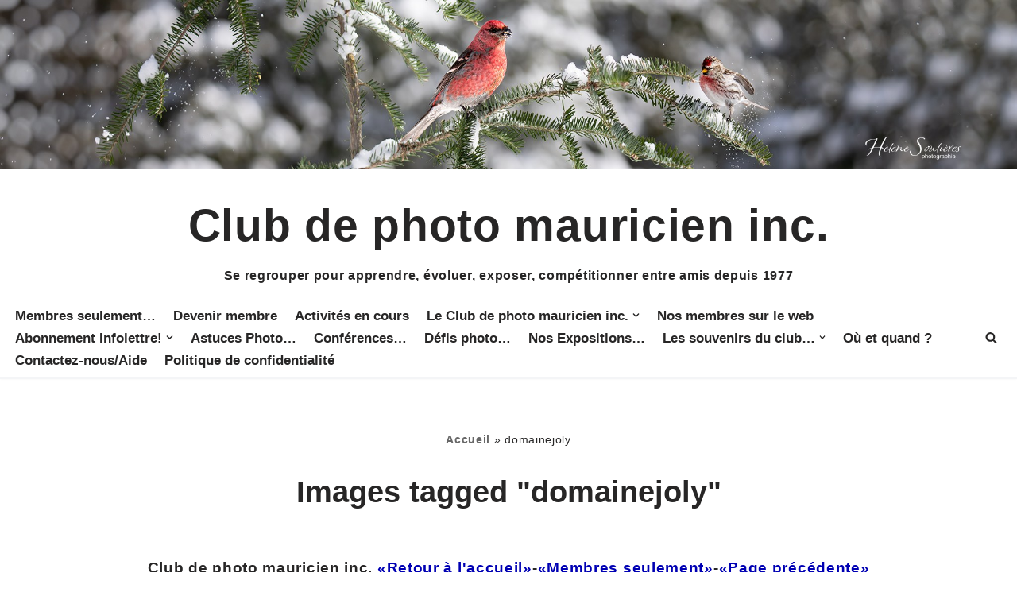

--- FILE ---
content_type: text/html; charset=UTF-8
request_url: https://clubpm.qc.ca/ngg_tag/domainejoly/
body_size: 17201
content:
<!DOCTYPE html>
<html lang="fr-FR">

<head>
	
	<meta charset="UTF-8">
	<meta name="viewport" content="width=device-width, initial-scale=1, minimum-scale=1">
	<link rel="profile" href="http://gmpg.org/xfn/11">
		<meta name='robots' content='index, follow, max-image-preview:large, max-snippet:-1, max-video-preview:-1' />

	<!-- This site is optimized with the Yoast SEO plugin v26.8 - https://yoast.com/product/yoast-seo-wordpress/ -->
	<title>Archives des domainejoly - Club de photo mauricien inc.</title>
	<link rel="canonical" href="https://clubpm.qc.ca/ngg_tag/domainejoly/" />
	<meta property="og:locale" content="fr_FR" />
	<meta property="og:type" content="article" />
	<meta property="og:title" content="Archives des domainejoly - Club de photo mauricien inc." />
	<meta property="og:url" content="https://clubpm.qc.ca/ngg_tag/domainejoly/" />
	<meta property="og:site_name" content="Club de photo mauricien inc." />
	<meta property="og:image" content="https://clubpm.qc.ca/wp-content/uploads/2019/11/logoclubpmhorzTHC212pxhtrans.png" />
	<meta property="og:image:width" content="500" />
	<meta property="og:image:height" content="212" />
	<meta property="og:image:type" content="image/png" />
	<meta name="twitter:card" content="summary_large_image" />
	<script type="application/ld+json" class="yoast-schema-graph">{"@context":"https://schema.org","@graph":[{"@type":"CollectionPage","@id":"https://clubpm.qc.ca/ngg_tag/domainejoly/","url":"https://clubpm.qc.ca/ngg_tag/domainejoly/","name":"Archives des domainejoly - Club de photo mauricien inc.","isPartOf":{"@id":"https://clubpm.qc.ca/#website"},"breadcrumb":{"@id":"https://clubpm.qc.ca/ngg_tag/domainejoly/#breadcrumb"},"inLanguage":"fr-FR"},{"@type":"BreadcrumbList","@id":"https://clubpm.qc.ca/ngg_tag/domainejoly/#breadcrumb","itemListElement":[{"@type":"ListItem","position":1,"name":"Accueil","item":"https://clubpm.qc.ca/"},{"@type":"ListItem","position":2,"name":"domainejoly"}]},{"@type":"WebSite","@id":"https://clubpm.qc.ca/#website","url":"https://clubpm.qc.ca/","name":"Club de photo mauricien inc.","description":"Se regrouper pour apprendre, évoluer, exposer, compétitionner entre amis depuis 1977","publisher":{"@id":"https://clubpm.qc.ca/#organization"},"potentialAction":[{"@type":"SearchAction","target":{"@type":"EntryPoint","urlTemplate":"https://clubpm.qc.ca/?s={search_term_string}"},"query-input":{"@type":"PropertyValueSpecification","valueRequired":true,"valueName":"search_term_string"}}],"inLanguage":"fr-FR"},{"@type":"Organization","@id":"https://clubpm.qc.ca/#organization","name":"Club de photo mauricien inc.","url":"https://clubpm.qc.ca/","logo":{"@type":"ImageObject","inLanguage":"fr-FR","@id":"https://clubpm.qc.ca/#/schema/logo/image/","url":"https://clubpm.qc.ca/wp-content/uploads/2025/12/logoclubpmcarreTHC3000pxhtrans-scaled.png","contentUrl":"https://clubpm.qc.ca/wp-content/uploads/2025/12/logoclubpmcarreTHC3000pxhtrans-scaled.png","width":2560,"height":2560,"caption":"Club de photo mauricien inc."},"image":{"@id":"https://clubpm.qc.ca/#/schema/logo/image/"},"sameAs":["https://www.facebook.com/clubdephotomauricien/"]}]}</script>
	<!-- / Yoast SEO plugin. -->


<link rel='dns-prefetch' href='//platform-api.sharethis.com' />
<link rel="alternate" title="oEmbed (JSON)" type="application/json+oembed" href="https://clubpm.qc.ca/wp-json/oembed/1.0/embed?url" />
<link rel="alternate" title="oEmbed (XML)" type="text/xml+oembed" href="https://clubpm.qc.ca/wp-json/oembed/1.0/embed?url&#038;format=xml" />
<style id='wp-img-auto-sizes-contain-inline-css'>
img:is([sizes=auto i],[sizes^="auto," i]){contain-intrinsic-size:3000px 1500px}
/*# sourceURL=wp-img-auto-sizes-contain-inline-css */
</style>
<link rel='stylesheet' id='wp-block-library-css' href='https://clubpm.qc.ca/wp-includes/css/dist/block-library/style.min.css?ver=6.9' media='all' />
<style id='global-styles-inline-css'>
:root{--wp--preset--aspect-ratio--square: 1;--wp--preset--aspect-ratio--4-3: 4/3;--wp--preset--aspect-ratio--3-4: 3/4;--wp--preset--aspect-ratio--3-2: 3/2;--wp--preset--aspect-ratio--2-3: 2/3;--wp--preset--aspect-ratio--16-9: 16/9;--wp--preset--aspect-ratio--9-16: 9/16;--wp--preset--color--black: #000000;--wp--preset--color--cyan-bluish-gray: #abb8c3;--wp--preset--color--white: #ffffff;--wp--preset--color--pale-pink: #f78da7;--wp--preset--color--vivid-red: #cf2e2e;--wp--preset--color--luminous-vivid-orange: #ff6900;--wp--preset--color--luminous-vivid-amber: #fcb900;--wp--preset--color--light-green-cyan: #7bdcb5;--wp--preset--color--vivid-green-cyan: #00d084;--wp--preset--color--pale-cyan-blue: #8ed1fc;--wp--preset--color--vivid-cyan-blue: #0693e3;--wp--preset--color--vivid-purple: #9b51e0;--wp--preset--color--neve-link-color: var(--nv-primary-accent);--wp--preset--color--neve-link-hover-color: var(--nv-secondary-accent);--wp--preset--color--nv-site-bg: var(--nv-site-bg);--wp--preset--color--nv-light-bg: var(--nv-light-bg);--wp--preset--color--nv-dark-bg: var(--nv-dark-bg);--wp--preset--color--neve-text-color: var(--nv-text-color);--wp--preset--color--nv-text-dark-bg: var(--nv-text-dark-bg);--wp--preset--color--nv-c-1: var(--nv-c-1);--wp--preset--color--nv-c-2: var(--nv-c-2);--wp--preset--gradient--vivid-cyan-blue-to-vivid-purple: linear-gradient(135deg,rgb(6,147,227) 0%,rgb(155,81,224) 100%);--wp--preset--gradient--light-green-cyan-to-vivid-green-cyan: linear-gradient(135deg,rgb(122,220,180) 0%,rgb(0,208,130) 100%);--wp--preset--gradient--luminous-vivid-amber-to-luminous-vivid-orange: linear-gradient(135deg,rgb(252,185,0) 0%,rgb(255,105,0) 100%);--wp--preset--gradient--luminous-vivid-orange-to-vivid-red: linear-gradient(135deg,rgb(255,105,0) 0%,rgb(207,46,46) 100%);--wp--preset--gradient--very-light-gray-to-cyan-bluish-gray: linear-gradient(135deg,rgb(238,238,238) 0%,rgb(169,184,195) 100%);--wp--preset--gradient--cool-to-warm-spectrum: linear-gradient(135deg,rgb(74,234,220) 0%,rgb(151,120,209) 20%,rgb(207,42,186) 40%,rgb(238,44,130) 60%,rgb(251,105,98) 80%,rgb(254,248,76) 100%);--wp--preset--gradient--blush-light-purple: linear-gradient(135deg,rgb(255,206,236) 0%,rgb(152,150,240) 100%);--wp--preset--gradient--blush-bordeaux: linear-gradient(135deg,rgb(254,205,165) 0%,rgb(254,45,45) 50%,rgb(107,0,62) 100%);--wp--preset--gradient--luminous-dusk: linear-gradient(135deg,rgb(255,203,112) 0%,rgb(199,81,192) 50%,rgb(65,88,208) 100%);--wp--preset--gradient--pale-ocean: linear-gradient(135deg,rgb(255,245,203) 0%,rgb(182,227,212) 50%,rgb(51,167,181) 100%);--wp--preset--gradient--electric-grass: linear-gradient(135deg,rgb(202,248,128) 0%,rgb(113,206,126) 100%);--wp--preset--gradient--midnight: linear-gradient(135deg,rgb(2,3,129) 0%,rgb(40,116,252) 100%);--wp--preset--font-size--small: 13px;--wp--preset--font-size--medium: 20px;--wp--preset--font-size--large: 36px;--wp--preset--font-size--x-large: 42px;--wp--preset--spacing--20: 0.44rem;--wp--preset--spacing--30: 0.67rem;--wp--preset--spacing--40: 1rem;--wp--preset--spacing--50: 1.5rem;--wp--preset--spacing--60: 2.25rem;--wp--preset--spacing--70: 3.38rem;--wp--preset--spacing--80: 5.06rem;--wp--preset--shadow--natural: 6px 6px 9px rgba(0, 0, 0, 0.2);--wp--preset--shadow--deep: 12px 12px 50px rgba(0, 0, 0, 0.4);--wp--preset--shadow--sharp: 6px 6px 0px rgba(0, 0, 0, 0.2);--wp--preset--shadow--outlined: 6px 6px 0px -3px rgb(255, 255, 255), 6px 6px rgb(0, 0, 0);--wp--preset--shadow--crisp: 6px 6px 0px rgb(0, 0, 0);}:where(.is-layout-flex){gap: 0.5em;}:where(.is-layout-grid){gap: 0.5em;}body .is-layout-flex{display: flex;}.is-layout-flex{flex-wrap: wrap;align-items: center;}.is-layout-flex > :is(*, div){margin: 0;}body .is-layout-grid{display: grid;}.is-layout-grid > :is(*, div){margin: 0;}:where(.wp-block-columns.is-layout-flex){gap: 2em;}:where(.wp-block-columns.is-layout-grid){gap: 2em;}:where(.wp-block-post-template.is-layout-flex){gap: 1.25em;}:where(.wp-block-post-template.is-layout-grid){gap: 1.25em;}.has-black-color{color: var(--wp--preset--color--black) !important;}.has-cyan-bluish-gray-color{color: var(--wp--preset--color--cyan-bluish-gray) !important;}.has-white-color{color: var(--wp--preset--color--white) !important;}.has-pale-pink-color{color: var(--wp--preset--color--pale-pink) !important;}.has-vivid-red-color{color: var(--wp--preset--color--vivid-red) !important;}.has-luminous-vivid-orange-color{color: var(--wp--preset--color--luminous-vivid-orange) !important;}.has-luminous-vivid-amber-color{color: var(--wp--preset--color--luminous-vivid-amber) !important;}.has-light-green-cyan-color{color: var(--wp--preset--color--light-green-cyan) !important;}.has-vivid-green-cyan-color{color: var(--wp--preset--color--vivid-green-cyan) !important;}.has-pale-cyan-blue-color{color: var(--wp--preset--color--pale-cyan-blue) !important;}.has-vivid-cyan-blue-color{color: var(--wp--preset--color--vivid-cyan-blue) !important;}.has-vivid-purple-color{color: var(--wp--preset--color--vivid-purple) !important;}.has-neve-link-color-color{color: var(--wp--preset--color--neve-link-color) !important;}.has-neve-link-hover-color-color{color: var(--wp--preset--color--neve-link-hover-color) !important;}.has-nv-site-bg-color{color: var(--wp--preset--color--nv-site-bg) !important;}.has-nv-light-bg-color{color: var(--wp--preset--color--nv-light-bg) !important;}.has-nv-dark-bg-color{color: var(--wp--preset--color--nv-dark-bg) !important;}.has-neve-text-color-color{color: var(--wp--preset--color--neve-text-color) !important;}.has-nv-text-dark-bg-color{color: var(--wp--preset--color--nv-text-dark-bg) !important;}.has-nv-c-1-color{color: var(--wp--preset--color--nv-c-1) !important;}.has-nv-c-2-color{color: var(--wp--preset--color--nv-c-2) !important;}.has-black-background-color{background-color: var(--wp--preset--color--black) !important;}.has-cyan-bluish-gray-background-color{background-color: var(--wp--preset--color--cyan-bluish-gray) !important;}.has-white-background-color{background-color: var(--wp--preset--color--white) !important;}.has-pale-pink-background-color{background-color: var(--wp--preset--color--pale-pink) !important;}.has-vivid-red-background-color{background-color: var(--wp--preset--color--vivid-red) !important;}.has-luminous-vivid-orange-background-color{background-color: var(--wp--preset--color--luminous-vivid-orange) !important;}.has-luminous-vivid-amber-background-color{background-color: var(--wp--preset--color--luminous-vivid-amber) !important;}.has-light-green-cyan-background-color{background-color: var(--wp--preset--color--light-green-cyan) !important;}.has-vivid-green-cyan-background-color{background-color: var(--wp--preset--color--vivid-green-cyan) !important;}.has-pale-cyan-blue-background-color{background-color: var(--wp--preset--color--pale-cyan-blue) !important;}.has-vivid-cyan-blue-background-color{background-color: var(--wp--preset--color--vivid-cyan-blue) !important;}.has-vivid-purple-background-color{background-color: var(--wp--preset--color--vivid-purple) !important;}.has-neve-link-color-background-color{background-color: var(--wp--preset--color--neve-link-color) !important;}.has-neve-link-hover-color-background-color{background-color: var(--wp--preset--color--neve-link-hover-color) !important;}.has-nv-site-bg-background-color{background-color: var(--wp--preset--color--nv-site-bg) !important;}.has-nv-light-bg-background-color{background-color: var(--wp--preset--color--nv-light-bg) !important;}.has-nv-dark-bg-background-color{background-color: var(--wp--preset--color--nv-dark-bg) !important;}.has-neve-text-color-background-color{background-color: var(--wp--preset--color--neve-text-color) !important;}.has-nv-text-dark-bg-background-color{background-color: var(--wp--preset--color--nv-text-dark-bg) !important;}.has-nv-c-1-background-color{background-color: var(--wp--preset--color--nv-c-1) !important;}.has-nv-c-2-background-color{background-color: var(--wp--preset--color--nv-c-2) !important;}.has-black-border-color{border-color: var(--wp--preset--color--black) !important;}.has-cyan-bluish-gray-border-color{border-color: var(--wp--preset--color--cyan-bluish-gray) !important;}.has-white-border-color{border-color: var(--wp--preset--color--white) !important;}.has-pale-pink-border-color{border-color: var(--wp--preset--color--pale-pink) !important;}.has-vivid-red-border-color{border-color: var(--wp--preset--color--vivid-red) !important;}.has-luminous-vivid-orange-border-color{border-color: var(--wp--preset--color--luminous-vivid-orange) !important;}.has-luminous-vivid-amber-border-color{border-color: var(--wp--preset--color--luminous-vivid-amber) !important;}.has-light-green-cyan-border-color{border-color: var(--wp--preset--color--light-green-cyan) !important;}.has-vivid-green-cyan-border-color{border-color: var(--wp--preset--color--vivid-green-cyan) !important;}.has-pale-cyan-blue-border-color{border-color: var(--wp--preset--color--pale-cyan-blue) !important;}.has-vivid-cyan-blue-border-color{border-color: var(--wp--preset--color--vivid-cyan-blue) !important;}.has-vivid-purple-border-color{border-color: var(--wp--preset--color--vivid-purple) !important;}.has-neve-link-color-border-color{border-color: var(--wp--preset--color--neve-link-color) !important;}.has-neve-link-hover-color-border-color{border-color: var(--wp--preset--color--neve-link-hover-color) !important;}.has-nv-site-bg-border-color{border-color: var(--wp--preset--color--nv-site-bg) !important;}.has-nv-light-bg-border-color{border-color: var(--wp--preset--color--nv-light-bg) !important;}.has-nv-dark-bg-border-color{border-color: var(--wp--preset--color--nv-dark-bg) !important;}.has-neve-text-color-border-color{border-color: var(--wp--preset--color--neve-text-color) !important;}.has-nv-text-dark-bg-border-color{border-color: var(--wp--preset--color--nv-text-dark-bg) !important;}.has-nv-c-1-border-color{border-color: var(--wp--preset--color--nv-c-1) !important;}.has-nv-c-2-border-color{border-color: var(--wp--preset--color--nv-c-2) !important;}.has-vivid-cyan-blue-to-vivid-purple-gradient-background{background: var(--wp--preset--gradient--vivid-cyan-blue-to-vivid-purple) !important;}.has-light-green-cyan-to-vivid-green-cyan-gradient-background{background: var(--wp--preset--gradient--light-green-cyan-to-vivid-green-cyan) !important;}.has-luminous-vivid-amber-to-luminous-vivid-orange-gradient-background{background: var(--wp--preset--gradient--luminous-vivid-amber-to-luminous-vivid-orange) !important;}.has-luminous-vivid-orange-to-vivid-red-gradient-background{background: var(--wp--preset--gradient--luminous-vivid-orange-to-vivid-red) !important;}.has-very-light-gray-to-cyan-bluish-gray-gradient-background{background: var(--wp--preset--gradient--very-light-gray-to-cyan-bluish-gray) !important;}.has-cool-to-warm-spectrum-gradient-background{background: var(--wp--preset--gradient--cool-to-warm-spectrum) !important;}.has-blush-light-purple-gradient-background{background: var(--wp--preset--gradient--blush-light-purple) !important;}.has-blush-bordeaux-gradient-background{background: var(--wp--preset--gradient--blush-bordeaux) !important;}.has-luminous-dusk-gradient-background{background: var(--wp--preset--gradient--luminous-dusk) !important;}.has-pale-ocean-gradient-background{background: var(--wp--preset--gradient--pale-ocean) !important;}.has-electric-grass-gradient-background{background: var(--wp--preset--gradient--electric-grass) !important;}.has-midnight-gradient-background{background: var(--wp--preset--gradient--midnight) !important;}.has-small-font-size{font-size: var(--wp--preset--font-size--small) !important;}.has-medium-font-size{font-size: var(--wp--preset--font-size--medium) !important;}.has-large-font-size{font-size: var(--wp--preset--font-size--large) !important;}.has-x-large-font-size{font-size: var(--wp--preset--font-size--x-large) !important;}
/*# sourceURL=global-styles-inline-css */
</style>

<style id='classic-theme-styles-inline-css'>
/*! This file is auto-generated */
.wp-block-button__link{color:#fff;background-color:#32373c;border-radius:9999px;box-shadow:none;text-decoration:none;padding:calc(.667em + 2px) calc(1.333em + 2px);font-size:1.125em}.wp-block-file__button{background:#32373c;color:#fff;text-decoration:none}
/*# sourceURL=/wp-includes/css/classic-themes.min.css */
</style>
<link rel='stylesheet' id='CALCULATIONCF7-front-css-css' href='https://clubpm.qc.ca/wp-content/plugins/calculation-for-contact-form-7-pro/assets/css/front.css?ver=2.0.0' media='all' />
<link rel='stylesheet' id='contact-form-7-css' href='https://clubpm.qc.ca/wp-content/plugins/contact-form-7/includes/css/styles.css?ver=6.1.4' media='all' />
<link rel='stylesheet' id='wordpress-file-upload-style-css' href='https://clubpm.qc.ca/wp-content/plugins/wordpress-file-upload-pro/css/wordpress_file_upload_style_relaxed.css?ver=6.9' media='all' />
<link rel='stylesheet' id='wordpress-file-upload-style-safe-css' href='https://clubpm.qc.ca/wp-content/plugins/wordpress-file-upload-pro/css/wordpress_file_upload_style_safe_relaxed.css?ver=6.9' media='all' />
<link rel='stylesheet' id='wordpress-file-upload-adminbar-style-css' href='https://clubpm.qc.ca/wp-content/plugins/wordpress-file-upload-pro/css/wordpress_file_upload_adminbarstyle.css?ver=6.9' media='all' />
<link rel='stylesheet' id='jquery-ui-css-css' href='https://clubpm.qc.ca/wp-content/plugins/wordpress-file-upload-pro/vendor/jquery/jquery-ui.min.css?ver=6.9' media='all' />
<link rel='stylesheet' id='jquery-ui-timepicker-addon-css-css' href='https://clubpm.qc.ca/wp-content/plugins/wordpress-file-upload-pro/vendor/jquery/jquery-ui-timepicker-addon.min.css?ver=6.9' media='all' />
<link rel='stylesheet' id='wpcf7-redirect-script-frontend-css' href='https://clubpm.qc.ca/wp-content/plugins/wpcf7-redirect/build/assets/frontend-script.css?ver=2c532d7e2be36f6af233' media='all' />
<link rel='stylesheet' id='fancybox-0-css' href='https://clubpm.qc.ca/wp-content/plugins/nextgen-gallery/static/Lightbox/fancybox/jquery.fancybox-1.3.4.css?ver=4.0.4' media='all' />
<link rel='stylesheet' id='ngg_trigger_buttons-css' href='https://clubpm.qc.ca/wp-content/plugins/nextgen-gallery/static/GalleryDisplay/trigger_buttons.css?ver=4.0.4' media='all' />
<link rel='stylesheet' id='fontawesome_v4_shim_style-css' href='https://clubpm.qc.ca/wp-content/plugins/nextgen-gallery/static/FontAwesome/css/v4-shims.min.css?ver=6.9' media='all' />
<link rel='stylesheet' id='fontawesome-css' href='https://clubpm.qc.ca/wp-content/plugins/nextgen-gallery/static/FontAwesome/css/all.min.css?ver=6.9' media='all' />
<link rel='stylesheet' id='nextgen_pagination_style-css' href='https://clubpm.qc.ca/wp-content/plugins/nextgen-gallery/static/GalleryDisplay/pagination_style.css?ver=4.0.4' media='all' />
<link rel='stylesheet' id='nextgen_basic_thumbnails_style-css' href='https://clubpm.qc.ca/wp-content/plugins/nextgen-gallery/static/Thumbnails/nextgen_basic_thumbnails.css?ver=4.0.4' media='all' />
<link rel='stylesheet' id='quotes-llama-css-style-css' href='https://clubpm.qc.ca/wp-content/plugins/quotes-llama/includes/css/quotes-llama.css?ver=3.1.1' media='all' />
<link rel='stylesheet' id='dashicons-css' href='https://clubpm.qc.ca/wp-includes/css/dashicons.min.css?ver=6.9' media='all' />
<link rel='stylesheet' id='dashicons-style-css' href='https://clubpm.qc.ca/wp-content/themes/neve/style.css?ver=3.1.1' media='all' />
<link rel='stylesheet' id='neve-style-css' href='https://clubpm.qc.ca/wp-content/themes/neve/style-main-new.min.css?ver=4.2.2' media='all' />
<style id='neve-style-inline-css'>
.is-menu-sidebar .header-menu-sidebar { visibility: visible; }.is-menu-sidebar.menu_sidebar_slide_left .header-menu-sidebar { transform: translate3d(0, 0, 0); left: 0; }.is-menu-sidebar.menu_sidebar_slide_right .header-menu-sidebar { transform: translate3d(0, 0, 0); right: 0; }.is-menu-sidebar.menu_sidebar_pull_right .header-menu-sidebar, .is-menu-sidebar.menu_sidebar_pull_left .header-menu-sidebar { transform: translateX(0); }.is-menu-sidebar.menu_sidebar_dropdown .header-menu-sidebar { height: auto; }.is-menu-sidebar.menu_sidebar_dropdown .header-menu-sidebar-inner { max-height: 400px; padding: 20px 0; }.is-menu-sidebar.menu_sidebar_full_canvas .header-menu-sidebar { opacity: 1; }.header-menu-sidebar .menu-item-nav-search:not(.floating) { pointer-events: none; }.header-menu-sidebar .menu-item-nav-search .is-menu-sidebar { pointer-events: unset; }@media screen and (max-width: 960px) { .builder-item.cr .item--inner { --textalign: center; --justify: center; } }

			.nv-ft-post {
				margin-top:60px
			}
			.nv-ft-post .nv-ft-wrap:not(.layout-covers){
				background:var(--nv-light-bg);
			}
			.nv-ft-post h2{
				font-size:calc( var(--fontsize, var(--h2fontsize)) * 1.3)
			}
			.nv-ft-post .nv-meta-list{
				display:block
			}
			.nv-ft-post .non-grid-content{
				padding:32px
			}
			.nv-ft-post .wp-post-image{
				position:absolute;
				object-fit:cover;
				width:100%;
				height:100%
			}
			.nv-ft-post:not(.layout-covers) .nv-post-thumbnail-wrap{
				margin:0;
				position:relative;
				min-height:320px
			}
			
.nv-meta-list li.meta:not(:last-child):after { content:"/" }.nv-meta-list .no-mobile{
			display:none;
		}.nv-meta-list li.last::after{
			content: ""!important;
		}@media (min-width: 769px) {
			.nv-meta-list .no-mobile {
				display: inline-block;
			}
			.nv-meta-list li.last:not(:last-child)::after {
		 		content: "/" !important;
			}
		}
 :root{ --container: 748px;--postwidth:100%; --primarybtnbg: #bc0000; --primarybtnhoverbg: #f0f0f0; --primarybtncolor: #fff; --secondarybtncolor: var(--nv-primary-accent); --primarybtnhovercolor: #bc0000; --secondarybtnhovercolor: var(--nv-primary-accent);--primarybtnborderradius:3px;--secondarybtnborderradius:3px;--secondarybtnborderwidth:3px;--btnpadding:13px 15px;--primarybtnpadding:13px 15px;--secondarybtnpadding:calc(13px - 3px) calc(15px - 3px); --bodyfontfamily: Arial,Helvetica,sans-serif; --bodyfontsize: 15px; --bodylineheight: 1.6em; --bodyletterspacing: 0px; --bodyfontweight: none; --bodytexttransform: none; --h1fontsize: 36px; --h1fontweight: 700; --h1lineheight: 1.2em; --h1letterspacing: 0px; --h1texttransform: none; --h2fontsize: 28px; --h2fontweight: 700; --h2lineheight: 1.3em; --h2letterspacing: 0px; --h2texttransform: none; --h3fontsize: 24px; --h3fontweight: 700; --h3lineheight: 1.4; --h3letterspacing: 0px; --h3texttransform: none; --h4fontsize: 20px; --h4fontweight: 700; --h4lineheight: 1.6; --h4letterspacing: 0px; --h4texttransform: none; --h5fontsize: 16px; --h5fontweight: 700; --h5lineheight: 1.6; --h5letterspacing: 0px; --h5texttransform: none; --h6fontsize: 14px; --h6fontweight: 700; --h6lineheight: 1.6; --h6letterspacing: 0px; --h6texttransform: none;--formfieldborderwidth:2px;--formfieldborderradius:3px; --formfieldbgcolor: var(--nv-site-bg); --formfieldbordercolor: #dddddd; --formfieldcolor: var(--nv-text-color);--formfieldpadding:10px 12px; } .nv-index-posts{ --borderradius:0px; } .has-neve-button-color-color{ color: #bc0000!important; } .has-neve-button-color-background-color{ background-color: #bc0000!important; } .single-post-container .alignfull > [class*="__inner-container"], .single-post-container .alignwide > [class*="__inner-container"]{ max-width:718px } .nv-meta-list{ --avatarsize: 20px; } .single .nv-meta-list{ --avatarsize: 20px; } .blog .blog-entry-title, .archive .blog-entry-title{ --fontsize: 16px; --fontweight: none; --texttransform: none; } .blog .nv-meta-list li, .archive .nv-meta-list li{ --fontsize: 11px; --texttransform: capitalize; } .neve-main{ --boxshadow:0 3px 6px -5px rgba(0, 0, 0, 0.1), 0 4px 8px rgba(0, 0, 0, 0.1); } .nv-is-boxed.nv-comments-wrap{ --padding:20px; } .nv-is-boxed.comment-respond{ --padding:20px; } .single:not(.single-product), .page{ --c-vspace:0 0 0 0;; } .single:not(.single-product) .neve-main{ --c-vspace:0 0 0 0;; } .global-styled{ --bgcolor: var(--nv-site-bg); } .header-top{ --rowbcolor: var(--nv-light-bg); --color: var(--nv-text-color); --bgcolor: var(--nv-site-bg); } .header-main{ --rowbcolor: var(--nv-light-bg); --color: var(--nv-text-color); --bgcolor: var(--nv-site-bg); } .header-bottom{ --rowbwidth:0px; --rowbcolor: var(--nv-light-bg); --color: var(--nv-text-color); --bgcolor: var(--nv-site-bg); } .header-menu-sidebar-bg{ --justify: flex-start; --textalign: left;--flexg: 1;--wrapdropdownwidth: auto; --color: var(--nv-text-color); --bgcolor: var(--nv-site-bg); } .header-menu-sidebar{ width: 360px; } .builder-item--logo{ --maxwidth: 120px; --fs: 24px;--padding:10px 0;--margin:0; --textalign: left;--justify: flex-start; } .builder-item--nav-icon,.header-menu-sidebar .close-sidebar-panel .navbar-toggle{ --borderradius:0; } .builder-item--nav-icon{ --label-margin:0 5px 0 0;;--padding:10px 15px;--margin:0; } .builder-item--primary-menu{ --hovercolor: var(--nv-secondary-accent); --hovertextcolor: var(--nv-text-color); --activecolor: var(--nv-primary-accent); --spacing: 20px; --height: 25px;--padding:0;--margin:0; --fontsize: 1em; --lineheight: 1.6em; --letterspacing: 0px; --fontweight: 500; --texttransform: none; --iconsize: 1em; } .hfg-is-group.has-primary-menu .inherit-ff{ --inheritedfw: 500; } .builder-item--header_search_responsive{ --iconsize: 15px; --formfieldfontsize: 14px;--formfieldborderwidth:2px;--formfieldborderradius:2px; --height: 40px;--padding:0 10px;--margin:0; } .footer-top-inner .row{ grid-template-columns:1fr 1fr 1fr; --valign: flex-start; } .footer-top{ --rowbcolor: var(--nv-light-bg); --color: var(--nv-text-color); --bgcolor: var(--nv-site-bg); } .footer-main-inner .row{ grid-template-columns:1fr 1fr 1fr; --valign: flex-start; } .footer-main{ --rowbcolor: var(--nv-light-bg); --color: var(--nv-text-color); --bgcolor: var(--nv-site-bg); } .footer-bottom-inner .row{ grid-template-columns:1fr 1fr 1fr; --valign: flex-start; } .footer-bottom{ --rowbcolor: var(--nv-light-bg); --color: var(--nv-text-dark-bg); --bgcolor: var(--nv-dark-bg); } @media(min-width: 576px){ :root{ --container: 992px;--postwidth:100%;--btnpadding:13px 15px;--primarybtnpadding:13px 15px;--secondarybtnpadding:calc(13px - 3px) calc(15px - 3px); --bodyfontsize: 16px; --bodylineheight: 1.6em; --bodyletterspacing: 0px; --h1fontsize: 38px; --h1lineheight: 1.2em; --h1letterspacing: 0px; --h2fontsize: 30px; --h2lineheight: 1.2em; --h2letterspacing: 0px; --h3fontsize: 26px; --h3lineheight: 1.4; --h3letterspacing: 0px; --h4fontsize: 22px; --h4lineheight: 1.5; --h4letterspacing: 0px; --h5fontsize: 18px; --h5lineheight: 1.6; --h5letterspacing: 0px; --h6fontsize: 14px; --h6lineheight: 1.6; --h6letterspacing: 0px; } .nv-index-posts{ --padding:20px 0px 0px 0px; } .single-post-container .alignfull > [class*="__inner-container"], .single-post-container .alignwide > [class*="__inner-container"]{ max-width:962px } .nv-meta-list{ --avatarsize: 20px; } .single .nv-meta-list{ --avatarsize: 20px; } .nv-is-boxed.nv-comments-wrap{ --padding:30px; } .nv-is-boxed.comment-respond{ --padding:30px; } .single:not(.single-product), .page{ --c-vspace:0 0 0 0;; } .single:not(.single-product) .neve-main{ --c-vspace:0 0 0 0;; } .header-bottom{ --rowbwidth:0px; } .header-menu-sidebar-bg{ --justify: flex-start; --textalign: left;--flexg: 1;--wrapdropdownwidth: auto; } .header-menu-sidebar{ width: 360px; } .builder-item--logo{ --maxwidth: 120px; --fs: 24px;--padding:10px 0;--margin:0; --textalign: left;--justify: flex-start; } .builder-item--nav-icon{ --label-margin:0 5px 0 0;;--padding:10px 15px;--margin:0; } .builder-item--primary-menu{ --spacing: 20px; --height: 25px;--padding:0;--margin:0; --fontsize: 1em; --lineheight: 1.6em; --letterspacing: 0px; --iconsize: 1em; } .builder-item--header_search_responsive{ --formfieldfontsize: 14px;--formfieldborderwidth:2px;--formfieldborderradius:2px; --height: 40px;--padding:0 10px;--margin:0; } }@media(min-width: 960px){ :root{ --container: 1500px;--postwidth:50%;--btnpadding:13px 15px;--primarybtnpadding:13px 15px;--secondarybtnpadding:calc(13px - 3px) calc(15px - 3px); --bodyfontsize: 19px; --bodylineheight: 1.7em; --bodyletterspacing: 0.7px; --h1fontsize: 40px; --h1lineheight: 1.1em; --h1letterspacing: 0px; --h2fontsize: 32px; --h2lineheight: 1.2em; --h2letterspacing: 0px; --h3fontsize: 28px; --h3lineheight: 1.4; --h3letterspacing: 0px; --h4fontsize: 24px; --h4lineheight: 1.5; --h4letterspacing: 0px; --h5fontsize: 20px; --h5lineheight: 1.6; --h5letterspacing: 0px; --h6fontsize: 16px; --h6lineheight: 1.6; --h6letterspacing: 0px; } body:not(.single):not(.archive):not(.blog):not(.search):not(.error404) .neve-main > .container .col, body.post-type-archive-course .neve-main > .container .col, body.post-type-archive-llms_membership .neve-main > .container .col{ max-width: 85%; } body:not(.single):not(.archive):not(.blog):not(.search):not(.error404) .nv-sidebar-wrap, body.post-type-archive-course .nv-sidebar-wrap, body.post-type-archive-llms_membership .nv-sidebar-wrap{ max-width: 15%; } .neve-main > .archive-container .nv-index-posts.col{ max-width: 67%; } .neve-main > .archive-container .nv-sidebar-wrap{ max-width: 33%; } .neve-main > .single-post-container .nv-single-post-wrap.col{ max-width: 70%; } .single-post-container .alignfull > [class*="__inner-container"], .single-post-container .alignwide > [class*="__inner-container"]{ max-width:1020px } .container-fluid.single-post-container .alignfull > [class*="__inner-container"], .container-fluid.single-post-container .alignwide > [class*="__inner-container"]{ max-width:calc(70% + 15px) } .neve-main > .single-post-container .nv-sidebar-wrap{ max-width: 30%; } .nv-meta-list{ --avatarsize: 20px; } .single .nv-meta-list{ --avatarsize: 20px; } .blog .blog-entry-title, .archive .blog-entry-title{ --fontsize: 19px; } .blog .nv-meta-list li, .archive .nv-meta-list li{ --fontsize: 11px; } .nv-is-boxed.nv-comments-wrap{ --padding:40px; } .nv-is-boxed.comment-respond{ --padding:40px; } .single:not(.single-product), .page{ --c-vspace:0 0 0 0;; } .single:not(.single-product) .neve-main{ --c-vspace:35px 0 35px 0;; } .header-bottom{ --rowbwidth:2px; } .header-menu-sidebar-bg{ --justify: flex-end; --textalign: right;--flexg: 0;--wrapdropdownwidth: auto; } .header-menu-sidebar{ width: 360px; } .builder-item--logo{ --maxwidth: 249px; --fs: 3em;--padding:4px 0;--margin:0; --textalign: center;--justify: center; } .builder-item--nav-icon{ --label-margin:0 5px 0 0;;--padding:10px 15px;--margin:0; } .builder-item--primary-menu{ --spacing: 14px; --height: 16px;--padding:0;--margin:0; --fontsize: 0.9em; --lineheight: 1.6em; --letterspacing: 0px; --iconsize: 0.9em; } .builder-item--header_search_responsive{ --formfieldfontsize: 14px;--formfieldborderwidth:2px;--formfieldborderradius:2px; --height: 40px;--padding:0 10px;--margin:0; } }:root{--nv-primary-accent:#2f5aae;--nv-secondary-accent:#2f5aae;--nv-site-bg:#ffffff;--nv-light-bg:#f4f5f7;--nv-dark-bg:#121212;--nv-text-color:#272626;--nv-text-dark-bg:#ffffff;--nv-c-1:#9463ae;--nv-c-2:#be574b;--nv-fallback-ff:Lucida Sans Unicode, Lucida Grande, sans-serif;}
/*# sourceURL=neve-style-inline-css */
</style>
<link rel='stylesheet' id='ngg_basic_slideshow_style-css' href='https://clubpm.qc.ca/wp-content/plugins/nextgen-gallery/static/Slideshow/ngg_basic_slideshow.css?ver=4.0.4' media='all' />
<link rel='stylesheet' id='ngg_slick_slideshow_style-css' href='https://clubpm.qc.ca/wp-content/plugins/nextgen-gallery/static/Slideshow/slick/slick.css?ver=4.0.4' media='all' />
<link rel='stylesheet' id='ngg_slick_slideshow_theme-css' href='https://clubpm.qc.ca/wp-content/plugins/nextgen-gallery/static/Slideshow/slick/slick-theme.css?ver=4.0.4' media='all' />
<link rel='stylesheet' id='nextgen_widgets_style-css' href='https://clubpm.qc.ca/wp-content/plugins/nextgen-gallery/static/Widget/display.css?ver=4.0.4' media='all' />
<link rel='stylesheet' id='nextgen_basic_slideshow_style-css' href='https://clubpm.qc.ca/wp-content/plugins/nextgen-gallery/static/Slideshow/ngg_basic_slideshow.css?ver=4.0.4' media='all' />
<link rel='stylesheet' id='cf7cf-style-css' href='https://clubpm.qc.ca/wp-content/plugins/cf7-conditional-fields/style.css?ver=2.6.7' media='all' />
<link rel='stylesheet' id='timed-content-css-css' href='https://clubpm.qc.ca/wp-content/plugins/timed-content/css/timed-content.css?ver=2.97' media='all' />
<script src="https://clubpm.qc.ca/wp-includes/js/jquery/jquery.min.js?ver=3.7.1" id="jquery-core-js"></script>
<script src="https://clubpm.qc.ca/wp-includes/js/jquery/jquery-migrate.min.js?ver=3.4.1" id="jquery-migrate-js"></script>
<script src="//platform-api.sharethis.com/js/sharethis.js?ver=8.5.3#property=66e64724e960c500199ec978&amp;product=gdpr-compliance-tool-v2&amp;source=simple-share-buttons-adder-wordpress" id="simple-share-buttons-adder-mu-js"></script>
<script id="wordpress_file_upload_script-js-extra">
var WFUPluginParams = {"WFU_PROACTIVE":"1"};
//# sourceURL=wordpress_file_upload_script-js-extra
</script>
<script src="https://clubpm.qc.ca/wp-content/plugins/wordpress-file-upload-pro/js/wordpress_file_upload_functions.js?ver=6.9" id="wordpress_file_upload_script-js"></script>
<script src="https://clubpm.qc.ca/wp-includes/js/jquery/ui/core.min.js?ver=1.13.3" id="jquery-ui-core-js"></script>
<script src="https://clubpm.qc.ca/wp-includes/js/jquery/ui/datepicker.min.js?ver=1.13.3" id="jquery-ui-datepicker-js"></script>
<script id="jquery-ui-datepicker-js-after">
jQuery(function(jQuery){jQuery.datepicker.setDefaults({"closeText":"Fermer","currentText":"Aujourd\u2019hui","monthNames":["janvier","f\u00e9vrier","mars","avril","mai","juin","juillet","ao\u00fbt","septembre","octobre","novembre","d\u00e9cembre"],"monthNamesShort":["Jan","F\u00e9v","Mar","Avr","Mai","Juin","Juil","Ao\u00fbt","Sep","Oct","Nov","D\u00e9c"],"nextText":"Suivant","prevText":"Pr\u00e9c\u00e9dent","dayNames":["dimanche","lundi","mardi","mercredi","jeudi","vendredi","samedi"],"dayNamesShort":["dim","lun","mar","mer","jeu","ven","sam"],"dayNamesMin":["D","L","M","M","J","V","S"],"dateFormat":"d MM yy","firstDay":0,"isRTL":false});});
//# sourceURL=jquery-ui-datepicker-js-after
</script>
<script src="https://clubpm.qc.ca/wp-content/plugins/wordpress-file-upload-pro/vendor/jquery/jquery-ui-timepicker-addon.min.js?ver=6.9" id="jquery-ui-timepicker-addon-js-js"></script>
<script id="photocrati_ajax-js-extra">
var photocrati_ajax = {"url":"https://clubpm.qc.ca/index.php?photocrati_ajax=1","rest_url":"https://clubpm.qc.ca/wp-json/","wp_home_url":"https://clubpm.qc.ca","wp_site_url":"https://clubpm.qc.ca","wp_root_url":"https://clubpm.qc.ca","wp_plugins_url":"https://clubpm.qc.ca/wp-content/plugins","wp_content_url":"https://clubpm.qc.ca/wp-content","wp_includes_url":"https://clubpm.qc.ca/wp-includes/","ngg_param_slug":"nggallery","rest_nonce":"7583fd736e"};
//# sourceURL=photocrati_ajax-js-extra
</script>
<script src="https://clubpm.qc.ca/wp-content/plugins/nextgen-gallery/static/Legacy/ajax.min.js?ver=4.0.4" id="photocrati_ajax-js"></script>
<script src="https://clubpm.qc.ca/wp-content/plugins/nextgen-gallery/static/FontAwesome/js/v4-shims.min.js?ver=5.3.1" id="fontawesome_v4_shim-js"></script>
<script defer crossorigin="anonymous" data-auto-replace-svg="false" data-keep-original-source="false" data-search-pseudo-elements src="https://clubpm.qc.ca/wp-content/plugins/nextgen-gallery/static/FontAwesome/js/all.min.js?ver=5.3.1" id="fontawesome-js"></script>
<script src="https://clubpm.qc.ca/wp-content/plugins/nextgen-gallery/static/Thumbnails/nextgen_basic_thumbnails.js?ver=4.0.4" id="nextgen_basic_thumbnails_script-js"></script>
<script src="https://clubpm.qc.ca/wp-content/plugins/nextgen-gallery/static/Slideshow/slick/slick-1.8.0-modded.js?ver=4.0.4" id="ngg_slick-js"></script>
<script src="https://clubpm.qc.ca/wp-content/plugins/timed-content/js/timed-content.js?ver=2.97" id="timed-content_js-js"></script>
<meta name="generator" content="WordPress 6.9" />
<!-- ajout pour formulaire -->
<script>  
jQuery(function(){
	var max5 = 5;
	var checkboxes = jQuery('.Selectfive input[type="checkbox"]');
	checkboxes.change(function(){
		var current = checkboxes.filter(':checked').length;
		checkboxes.filter(':not(:checked)').prop('disabled', current >= max5);	
	});	
});

jQuery(function(){	
	var max6 = 6;
	var checkboxes = jQuery('.Selectsix input[type="checkbox"]');
	checkboxes.change(function(){
		var current = checkboxes.filter(':checked').length;
		checkboxes.filter(':not(:checked)').prop('disabled', current >= max6);	
	});	
});
jQuery(function(){	
	var max16 = 16;
	var checkboxes = jQuery('.Selectseize input[type="checkbox"]');
	checkboxes.change(function(){
		var current = checkboxes.filter(':checked').length;
		checkboxes.filter(':not(:checked)').prop('disabled', current >= max16);	
	});	
});
</script>
<link rel="icon" href="https://clubpm.qc.ca/wp-content/uploads/2023/09/cropped-FAVICON5-32x32.png" sizes="32x32" />
<link rel="icon" href="https://clubpm.qc.ca/wp-content/uploads/2023/09/cropped-FAVICON5-192x192.png" sizes="192x192" />
<link rel="apple-touch-icon" href="https://clubpm.qc.ca/wp-content/uploads/2023/09/cropped-FAVICON5-180x180.png" />
<meta name="msapplication-TileImage" content="https://clubpm.qc.ca/wp-content/uploads/2023/09/cropped-FAVICON5-270x270.png" />
		<style id="wp-custom-css">
			/*Réglages pour les liens */
a {
font-weight: 700;
color:#0000b3;
text-decoration: none;
}

a:hover {
text-decoration: underline;
}

/*Réglages autres*/
p {
font-size: 1.0em;
line-height:1.4em;
}

hr{background-color:#fff;border-bottom:4px solid red;}

h1 {font-weight: 600;font-size: 2em;text-align: center;}
h2 {font-weight: 600; font-size: 1.8em;text-align: center;}
h3 {font-weight: 600;font-size: 1.6em;text-align: center;}
h4 {font-weight: 500; font-size: 1.4em;text-align: center;}
h5 {font-weight: 600; font-size: 1.4em;}
h6 {color: white !important;font-size: 1.2em;font-weight: 700;}
h6 a {font-weight: 600;color: white !important;}
h6 a:hover {font-weight: 600; text-decoration: none;color: yellow !important;}

/*Réglages Contact 7 */

.wpcf7 input[type="text"],
.wpcf7 input[type="email"],
.wpcf7 input[type="password"],
.wpcf7 textarea {
width: 100%;
background-color: #fbfbfb;
  color: #000;
  border: 0px;
	font-size: 1em;
}

.wpcf7 {
    background-color: #fefefe;
    border: 0px solid #000;
}
.wpcf7 form .wpcf7-response-output {
    margin: 2em 0.5em 1em;
    padding: 0.2em 1em;
    border: 2px solid #00a0d2; /* Blue */
}

.wpcf7 form.init .wpcf7-response-output {
    display: none;
}

.wpcf7 form.sent .wpcf7-response-output {
    border-color: #46b450; /* Green */
}

.wpcf7 form.failed .wpcf7-response-output,
.wpcf7 form.aborted .wpcf7-response-output {
    border-color: #dc3232; /* Red */
}

.wpcf7 form.spam .wpcf7-response-output {
    border-color: #f56e28; /* Orange */
}

.wpcf7 form.invalid .wpcf7-response-output,
.wpcf7 form.unaccepted .wpcf7-response-output {
    border-color: #ffb900; /* Yellow */
}

span.wpcf7-list-item { display: block; }

/*Réglage pour les tableaux */
table, th, td {
  border: 1px dotted black;
  border-collapse: collapse;
}


/*Réglage pour les Boutons */
button {width:90% !important;
min-width:250px !important;
max-width:550px !important;	
border:2px solid #000; border-radius:10px !important; display:flex !important; justify-content: center !important;
align-items:center !important; padding-top:12px !important;padding-bottom:12px  !important;} 
button:hover, input[type=submit]:hover {background-color:#f0f0f0 !important; color:firebrick !important;
}
#boutonvert {
	background-color:darkgreen !important; color:white !important;
}
#boutonvert:hover {
	background-color:#f0f0f0 !important; color:darkgreen !important;
}
#boutonbleu {
	background-color:navy !important; color:white !important;
}
#boutonbleu:hover {
	background-color:#f0f0f0 !important; color:navy !important;
}

/*Réglages pour les onglets */
.responsive-tabs .responsive-tabs__heading{display:none}
.responsive-tabs .responsive-tabs__list__item{display:inline;cursor:pointer}
.responsive-tabs-wrapper{clear:both;margin-bottom:20px;zoom:1;}
.responsive-tabs-wrapper:after,.responsive-tabs-wrapper:before{content:"";display:table}
.responsive-tabs-wrapper:after{clear:both}
.responsive-tabs .responsive-tabs__heading,.responsive-tabs .responsive-tabs__list__item{outline:1px solid transparent;background-color:#E8E8E8 !important;}
.responsive-tabs .responsive-tabs__heading:focus,.responsive-tabs .responsive-tabs__list__item:focus{outline:1px solid transparent;background-color:yellow !important;}
.responsive-tabs .responsive-tabs__heading--active:focus,.responsive-tabs .responsive-tabs__list__item--active:focus{outline:0;}
.responsive-tabs ul.responsive-tabs__list{font-size:18px;line-height:18px;margin:20px 0 0 12px;padding:0;}
.responsive-tabs .responsive-tabs__list__item{background:0 0;border:3px solid transparent;border-bottom:none;-webkit-border-top-left-radius:5px;-webkit-border-top-right-radius:5px;-moz-border-radius-topleft:5px;-moz-border-radius-topright:5px;border-top-left-radius:5px;border-top-right-radius:5px;color:#888;font-size:18px;line-height:23px;text-transform:none;font-weight:600;margin:1px 12px 0 0;padding:10px 12px 10px;white-space:nowrap;float:left;-webkit-user-select:none;-moz-user-select:none;-ms-user-select:none;user-select:none}
.responsive-tabs .responsive-tabs__list__item .fa{margin-right:8px;line-height:.8}.responsive-tabs .responsive-tabs__list__item:hover{color:FireBrick;background:0 0}
.responsive-tabs .responsive-tabs__list__item--active,.responsive-tabs .responsive-tabs__list__item--active:hover{;border-color:#888;color:#000000;padding-bottom:11px;margin-top:0;position:relative;top:1px}
.responsive-tabs .responsive-tabs__panel{border:3px solid #888;border-top:3px solid #888;-webkit-border-radius:0px;-moz-border-radius:0;border-radius:0;-webkit-border-top-left-radius:0px;-moz-border-radius-topleft:3px;border-top-left-radius:0;clear:left;margin-bottom:0;padding:20px 20px 0;word-wrap:break-word}
.responsive-tabs .responsive-tabs__panel:after{content:"";display:block;height:0;clear:both}@media (min-width:768px){.responsive-tabs .responsive-tabs__panel--closed-accordion-only{display:block}}@media (max-width:767px){.responsive-tabs .responsive-tabs__list{display:none}.responsive-tabs .responsive-tabs__heading{display:block; cursor:pointer}
.responsive-tabs-wrapper{border-top:3px solid #ccc}
.responsive-tabs .responsive-tabs__heading{border:3px solid #ccc;border-top:none; color:#777; font-size:18px; font-weight:400; text-transform:inherit; margin:0; padding:10px 0; padding-left:20px; position:relative}
.responsive-tabs .responsive-tabs__heading .fa{margin-right:8px;display:none}
.responsive-tabs .responsive-tabs__heading:after{border-left:6px solid transparent; border-right:6px solid transparent; border-top:6px solid #777;content:""; display:block; position:absolute; right:20px; top:20px; height:0; width:0}
.responsive-tabs .responsive-tabs__heading:hover{background:#eee;color:#777}
.responsive-tabs .responsive-tabs__heading:hover:after{border-top:6px solid #777}
.responsive-tabs .responsive-tabs__heading--active,.responsive-tabs .responsive-tabs__heading--active:hover{background:#ccc;color:#fff}
.responsive-tabs .responsive-tabs__heading--active:after,.responsive-tabs .responsive-tabs__heading--active:hover:after{border-bottom:6px solid #fff;border-top:0;top:18px}
.responsive-tabs .responsive-tabs__panel{border:3px solid #ccc;-webkit-border-radius:0;-moz-border-radius:0;border-radius:0;border-top:none;margin:0;padding:0 20px;padding-top:20px}} 


/*Réglages pour Neve*/
.nv-meta-list {
    text-align: center;}

.blog-entry-title{
font-weight:600;}

.layout-grid .content>.blog-entry-title {text-align:center;}

.nv-page-title-wrap.nv-big-title .nv-page-title {text-align: center;}

.nv-thumb-wrap img, .nv-post-thumbnail-wrap img {display: block !important; margin-left: auto !important; margin-right: auto !important;}

.nv-thumb-wrap{display:flex;justify-content:center;} 

.nv-content-wrap img {
  max-width:100% !important; 
  min-width:100px !important;
	object-fit: contain !important;
}
.nv-tags-list{text-align:center;}
.nv-meta-list {text-align:center;}
.wl-gallery img {
  min-width:100% !important; 
}

.ngg-gallery-thumbnail {
	border: hidden;}

/*Choisi la couleur pour une page */
/*
body.page-id-16721 {
    background-color: lightblue !important; 
}
*/

.tableau-responsive {
  height: 550px; 
	overflow-y: scroll;
	width: 100%;
  max-width: 100%; /* Pour s'assurer qu'il ne dépasse pas la largeur de l'écran */
  overflow-x: auto; /* Barre de défilement si nécessaire */
 table-layout: auto;
 border-collapse: collapse; /* Optionnel : pour un meilleur aspect */
}

.tableau-responsive th {
  width: 1%; 
	position: sticky; 
	background: #e0ffff;
	top: 0; 
	z-index: 1;
	font-size: 1.1em;
}
.tableau-responsive td {
  width: 1%;
	font-size: 0.9em;
	/* Laisser la largeur s'ajuster au contenu */
/*  white-space: nowrap; /* Empêche le texte de passer à la ligne */
}		</style>
		
	</head>

<body  class="wp-singular -template-default page page-id- page-parent wp-theme-neve  nv-blog-grid nv-sidebar-full-width menu_sidebar_slide_left" id="neve_body"  >
<a href="https://clubpm.qc.ca"><img src="https://clubpm.qc.ca/wp-content/uploads/2026/01/bandeau_hs_jan_2026.jpg"></a>
<div class="wrapper">
	
	<header class="header"  >
		<a class="neve-skip-link show-on-focus" href="#content" >
			Aller au contenu		</a>
		<div id="header-grid"  class="hfg_header site-header">
	<div class="header--row header-top hide-on-mobile hide-on-tablet layout-contained has-center header--row"
	data-row-id="top" data-show-on="desktop">

	<div
		class="header--row-inner header-top-inner">
		<div class="container">
			<div
				class="row row--wrapper"
				data-section="hfg_header_layout_top" >
				<div class="hfg-slot left"></div><div class="hfg-slot center"><div class="builder-item desktop-center"><div class="item--inner builder-item--logo"
		data-section="title_tagline"
		data-item-id="logo">
	
<div class="site-logo">
	<a class="brand" href="https://clubpm.qc.ca/" aria-label="Club de photo mauricien inc. Se regrouper pour apprendre, évoluer, exposer, compétitionner entre amis depuis 1977" rel="home"><div class="nv-title-tagline-wrap"><p class="site-title">Club de photo mauricien inc.</p><small>Se regrouper pour apprendre, évoluer, exposer, compétitionner entre amis depuis 1977</small></div></a></div>
	</div>

</div></div><div class="hfg-slot right"></div>							</div>
		</div>
	</div>
</div>

<div class="header--row header-bottom hide-on-mobile hide-on-tablet layout-contained has-center header--row"
	data-row-id="bottom" data-show-on="desktop">

	<div
		class="header--row-inner header-bottom-inner">
		<div class="container">
			<div
				class="row row--wrapper"
				data-section="hfg_header_layout_bottom" >
				<div class="hfg-slot left"></div><div class="hfg-slot center"><div class="builder-item has-nav"><div class="item--inner builder-item--primary-menu has_menu"
		data-section="header_menu_primary"
		data-item-id="primary-menu">
	<div class="nv-nav-wrap">
	<div role="navigation" class="nav-menu-primary style-border-bottom m-style"
			aria-label="Menu principal">

		<ul id="nv-primary-navigation-bottom" class="primary-menu-ul nav-ul menu-desktop"><li id="menu-item-14625" class="menu-item menu-item-type-post_type menu-item-object-page menu-item-14625"><div class="wrap"><a href="https://clubpm.qc.ca/membres-seulement/">Membres seulement&#8230;</a></div></li>
<li id="menu-item-20958" class="menu-item menu-item-type-post_type menu-item-object-page menu-item-20958"><div class="wrap"><a href="https://clubpm.qc.ca/devenir-membre/">Devenir membre</a></div></li>
<li id="menu-item-5163" class="menu-item menu-item-type-post_type menu-item-object-page menu-item-5163"><div class="wrap"><a href="https://clubpm.qc.ca/le_club/prochaines-activites/" title="Calendrier de nos activités">Activités en cours</a></div></li>
<li id="menu-item-5116" class="menu-item menu-item-type-post_type menu-item-object-page menu-item-has-children menu-item-5116"><div class="wrap"><a href="https://clubpm.qc.ca/le_club/"><span class="menu-item-title-wrap dd-title">Le Club de photo mauricien inc.</span></a><div role="button" aria-pressed="false" aria-label="Ouvrir le sous-menu" tabindex="0" class="caret-wrap caret 4" style="margin-left:5px;"><span class="caret"><svg fill="currentColor" aria-label="Liste déroulante" xmlns="http://www.w3.org/2000/svg" viewBox="0 0 448 512"><path d="M207.029 381.476L12.686 187.132c-9.373-9.373-9.373-24.569 0-33.941l22.667-22.667c9.357-9.357 24.522-9.375 33.901-.04L224 284.505l154.745-154.021c9.379-9.335 24.544-9.317 33.901.04l22.667 22.667c9.373 9.373 9.373 24.569 0 33.941L240.971 381.476c-9.373 9.372-24.569 9.372-33.942 0z"/></svg></span></div></div>
<ul class="sub-menu">
	<li id="menu-item-23249" class="menu-item menu-item-type-post_type menu-item-object-page menu-item-23249"><div class="wrap"><a href="https://clubpm.qc.ca/le_club/le-conseil-dadministration-2/">Le CA</a></div></li>
	<li id="menu-item-14622" class="menu-item menu-item-type-taxonomy menu-item-object-category menu-item-14622"><div class="wrap"><a href="https://clubpm.qc.ca/category/portraits-des-membres-cp/" title=" par Christian Proulx">Portraits des membres</a></div></li>
	<li id="menu-item-43000" class="menu-item menu-item-type-post_type menu-item-object-page menu-item-43000"><div class="wrap"><a href="https://clubpm.qc.ca/le_club/nos-defunts/">Nos défunts</a></div></li>
	<li id="menu-item-10840" class="menu-item menu-item-type-post_type menu-item-object-page menu-item-10840"><div class="wrap"><a href="https://clubpm.qc.ca/le_club/une-citation-photo/">Une citation photo…</a></div></li>
</ul>
</li>
<li id="menu-item-5511" class="menu-item menu-item-type-post_type menu-item-object-page menu-item-5511"><div class="wrap"><a href="https://clubpm.qc.ca/le_club/photos-des-membres/">Nos membres sur le web</a></div></li>
<li id="menu-item-6091" class="menu-item menu-item-type-post_type menu-item-object-page menu-item-has-children menu-item-6091"><div class="wrap"><a href="https://clubpm.qc.ca/le_club/abonnez-vous/"><span class="menu-item-title-wrap dd-title">Abonnement Infolettre!</span></a><div role="button" aria-pressed="false" aria-label="Ouvrir le sous-menu" tabindex="0" class="caret-wrap caret 10" style="margin-left:5px;"><span class="caret"><svg fill="currentColor" aria-label="Liste déroulante" xmlns="http://www.w3.org/2000/svg" viewBox="0 0 448 512"><path d="M207.029 381.476L12.686 187.132c-9.373-9.373-9.373-24.569 0-33.941l22.667-22.667c9.357-9.357 24.522-9.375 33.901-.04L224 284.505l154.745-154.021c9.379-9.335 24.544-9.317 33.901.04l22.667 22.667c9.373 9.373 9.373 24.569 0 33.941L240.971 381.476c-9.373 9.372-24.569 9.372-33.942 0z"/></svg></span></div></div>
<ul class="sub-menu">
	<li id="menu-item-5512" class="menu-item menu-item-type-post_type menu-item-object-page menu-item-5512"><div class="wrap"><a target="_blank" href="https://clubpm.qc.ca/les-infolettres/">Archives des infolettres</a></div></li>
</ul>
</li>
<li id="menu-item-28897" class="menu-item menu-item-type-taxonomy menu-item-object-category menu-item-28897"><div class="wrap"><a href="https://clubpm.qc.ca/category/astuce-photo/">Astuces Photo&#8230;</a></div></li>
<li id="menu-item-14623" class="menu-item menu-item-type-taxonomy menu-item-object-category menu-item-14623"><div class="wrap"><a href="https://clubpm.qc.ca/category/conferences/">Conférences&#8230;</a></div></li>
<li id="menu-item-16531" class="menu-item menu-item-type-taxonomy menu-item-object-category menu-item-16531"><div class="wrap"><a href="https://clubpm.qc.ca/category/concours-des-membres/" title="Les défis et concours photos">Défis photo&#8230;</a></div></li>
<li id="menu-item-11237" class="menu-item menu-item-type-post_type menu-item-object-page menu-item-11237"><div class="wrap"><a href="https://clubpm.qc.ca/le_club/expositions/">Nos Expositions&#8230;</a></div></li>
<li id="menu-item-38034" class="menu-item menu-item-type-post_type menu-item-object-page menu-item-has-children menu-item-38034"><div class="wrap"><a href="https://clubpm.qc.ca/le_club/album-souvenir/les-souvenirs-de-2025/"><span class="menu-item-title-wrap dd-title">Les souvenirs du club&#8230;</span></a><div role="button" aria-pressed="false" aria-label="Ouvrir le sous-menu" tabindex="0" class="caret-wrap caret 16" style="margin-left:5px;"><span class="caret"><svg fill="currentColor" aria-label="Liste déroulante" xmlns="http://www.w3.org/2000/svg" viewBox="0 0 448 512"><path d="M207.029 381.476L12.686 187.132c-9.373-9.373-9.373-24.569 0-33.941l22.667-22.667c9.357-9.357 24.522-9.375 33.901-.04L224 284.505l154.745-154.021c9.379-9.335 24.544-9.317 33.901.04l22.667 22.667c9.373 9.373 9.373 24.569 0 33.941L240.971 381.476c-9.373 9.372-24.569 9.372-33.942 0z"/></svg></span></div></div>
<ul class="sub-menu">
	<li id="menu-item-6139" class="menu-item menu-item-type-post_type menu-item-object-page menu-item-6139"><div class="wrap"><a href="https://clubpm.qc.ca/le_club/les-defis-interclub-de-la-sppq/">Défi interclubs Mongeon-Pépin</a></div></li>
</ul>
</li>
<li id="menu-item-5746" class="menu-item menu-item-type-post_type menu-item-object-page menu-item-5746"><div class="wrap"><a href="https://clubpm.qc.ca/quand-et-ou/">Où et quand ?</a></div></li>
<li id="menu-item-5275" class="menu-item menu-item-type-post_type menu-item-object-page menu-item-5275"><div class="wrap"><a href="https://clubpm.qc.ca/le_club/contact/">Contactez-nous/Aide</a></div></li>
<li id="menu-item-32228" class="menu-item menu-item-type-post_type menu-item-object-page menu-item-privacy-policy menu-item-32228"><div class="wrap"><a href="https://clubpm.qc.ca/le_club/politique-de-confidentialite/">Politique de confidentialité</a></div></li>
</ul>	</div>
</div>

	</div>

</div></div><div class="hfg-slot right"><div class="builder-item desktop-left"><div class="item--inner builder-item--header_search_responsive"
		data-section="header_search_responsive"
		data-item-id="header_search_responsive">
	<div class="nv-search-icon-component" >
	<div  class="menu-item-nav-search minimal">
		<a aria-label="Rechercher" href="#" class="nv-icon nv-search" >
				<svg width="15" height="15" viewBox="0 0 1792 1792" xmlns="http://www.w3.org/2000/svg"><path d="M1216 832q0-185-131.5-316.5t-316.5-131.5-316.5 131.5-131.5 316.5 131.5 316.5 316.5 131.5 316.5-131.5 131.5-316.5zm512 832q0 52-38 90t-90 38q-54 0-90-38l-343-342q-179 124-399 124-143 0-273.5-55.5t-225-150-150-225-55.5-273.5 55.5-273.5 150-225 225-150 273.5-55.5 273.5 55.5 225 150 150 225 55.5 273.5q0 220-124 399l343 343q37 37 37 90z" /></svg>
			</a>		<div class="nv-nav-search" aria-label="search">
			<div class="form-wrap ">
				
<form role="search"
	method="get"
	class="search-form"
	action="https://clubpm.qc.ca/">
	<label>
		<span class="screen-reader-text">Rechercher...</span>
	</label>
	<input type="search"
		class="search-field"
		aria-label="Rechercher"
		placeholder="Rechercher..."
		value=""
		name="s"/>
	<button type="submit"
			class="search-submit nv-submit"
			aria-label="Rechercher">
					<span class="nv-search-icon-wrap">
				<span class="nv-icon nv-search" >
				<svg width="15" height="15" viewBox="0 0 1792 1792" xmlns="http://www.w3.org/2000/svg"><path d="M1216 832q0-185-131.5-316.5t-316.5-131.5-316.5 131.5-131.5 316.5 131.5 316.5 316.5 131.5 316.5-131.5 131.5-316.5zm512 832q0 52-38 90t-90 38q-54 0-90-38l-343-342q-179 124-399 124-143 0-273.5-55.5t-225-150-150-225-55.5-273.5 55.5-273.5 150-225 225-150 273.5-55.5 273.5 55.5 225 150 150 225 55.5 273.5q0 220-124 399l343 343q37 37 37 90z" /></svg>
			</span>			</span>
			</button>
	</form>
			</div>
					</div>
	</div>
</div>
	</div>

</div></div>							</div>
		</div>
	</div>
</div>


<nav class="header--row header-main hide-on-desktop layout-contained nv-navbar header--row"
	data-row-id="main" data-show-on="mobile">

	<div
		class="header--row-inner header-main-inner">
		<div class="container">
			<div
				class="row row--wrapper"
				data-section="hfg_header_layout_main" >
				<div class="hfg-slot left"><div class="builder-item tablet-left mobile-left"><div class="item--inner builder-item--logo"
		data-section="title_tagline"
		data-item-id="logo">
	
<div class="site-logo">
	<a class="brand" href="https://clubpm.qc.ca/" aria-label="Club de photo mauricien inc. Se regrouper pour apprendre, évoluer, exposer, compétitionner entre amis depuis 1977" rel="home"><div class="nv-title-tagline-wrap"><p class="site-title">Club de photo mauricien inc.</p><small>Se regrouper pour apprendre, évoluer, exposer, compétitionner entre amis depuis 1977</small></div></a></div>
	</div>

</div></div><div class="hfg-slot right"><div class="builder-item tablet-left mobile-left"><div class="item--inner builder-item--nav-icon"
		data-section="header_menu_icon"
		data-item-id="nav-icon">
	<div class="menu-mobile-toggle item-button navbar-toggle-wrapper">
	<button type="button" class=" navbar-toggle"
			value="Menu de navigation"
					aria-label="Menu de navigation "
			aria-expanded="false" onclick="if('undefined' !== typeof toggleAriaClick ) { toggleAriaClick() }">
					<span class="bars">
				<span class="icon-bar"></span>
				<span class="icon-bar"></span>
				<span class="icon-bar"></span>
			</span>
					<span class="screen-reader-text">Menu de navigation</span>
	</button>
</div> <!--.navbar-toggle-wrapper-->


	</div>

</div></div>							</div>
		</div>
	</div>
</nav>

<div
		id="header-menu-sidebar" class="header-menu-sidebar tcb menu-sidebar-panel slide_left hfg-pe"
		data-row-id="sidebar">
	<div id="header-menu-sidebar-bg" class="header-menu-sidebar-bg">
				<div class="close-sidebar-panel navbar-toggle-wrapper">
			<button type="button" class="hamburger is-active  navbar-toggle active" 					value="Menu de navigation"
					aria-label="Menu de navigation "
					aria-expanded="false" onclick="if('undefined' !== typeof toggleAriaClick ) { toggleAriaClick() }">
								<span class="bars">
						<span class="icon-bar"></span>
						<span class="icon-bar"></span>
						<span class="icon-bar"></span>
					</span>
								<span class="screen-reader-text">
			Menu de navigation					</span>
			</button>
		</div>
					<div id="header-menu-sidebar-inner" class="header-menu-sidebar-inner tcb ">
						<div class="builder-item has-nav"><div class="item--inner builder-item--primary-menu has_menu"
		data-section="header_menu_primary"
		data-item-id="primary-menu">
	<div class="nv-nav-wrap">
	<div role="navigation" class="nav-menu-primary style-border-bottom m-style"
			aria-label="Menu principal">

		<ul id="nv-primary-navigation-sidebar" class="primary-menu-ul nav-ul menu-mobile"><li class="menu-item menu-item-type-post_type menu-item-object-page menu-item-14625"><div class="wrap"><a href="https://clubpm.qc.ca/membres-seulement/">Membres seulement&#8230;</a></div></li>
<li class="menu-item menu-item-type-post_type menu-item-object-page menu-item-20958"><div class="wrap"><a href="https://clubpm.qc.ca/devenir-membre/">Devenir membre</a></div></li>
<li class="menu-item menu-item-type-post_type menu-item-object-page menu-item-5163"><div class="wrap"><a href="https://clubpm.qc.ca/le_club/prochaines-activites/" title="Calendrier de nos activités">Activités en cours</a></div></li>
<li class="menu-item menu-item-type-post_type menu-item-object-page menu-item-has-children menu-item-5116"><div class="wrap"><a href="https://clubpm.qc.ca/le_club/"><span class="menu-item-title-wrap dd-title">Le Club de photo mauricien inc.</span></a><button tabindex="0" type="button" class="caret-wrap navbar-toggle 4 dropdown-open" style="margin-left:5px;"  aria-label="Permuter Le Club de photo mauricien inc."><span class="caret"><svg fill="currentColor" aria-label="Liste déroulante" xmlns="http://www.w3.org/2000/svg" viewBox="0 0 448 512"><path d="M207.029 381.476L12.686 187.132c-9.373-9.373-9.373-24.569 0-33.941l22.667-22.667c9.357-9.357 24.522-9.375 33.901-.04L224 284.505l154.745-154.021c9.379-9.335 24.544-9.317 33.901.04l22.667 22.667c9.373 9.373 9.373 24.569 0 33.941L240.971 381.476c-9.373 9.372-24.569 9.372-33.942 0z"/></svg></span></button></div>
<ul class="sub-menu dropdown-open">
	<li class="menu-item menu-item-type-post_type menu-item-object-page menu-item-23249"><div class="wrap"><a href="https://clubpm.qc.ca/le_club/le-conseil-dadministration-2/">Le CA</a></div></li>
	<li class="menu-item menu-item-type-taxonomy menu-item-object-category menu-item-14622"><div class="wrap"><a href="https://clubpm.qc.ca/category/portraits-des-membres-cp/" title=" par Christian Proulx">Portraits des membres</a></div></li>
	<li class="menu-item menu-item-type-post_type menu-item-object-page menu-item-43000"><div class="wrap"><a href="https://clubpm.qc.ca/le_club/nos-defunts/">Nos défunts</a></div></li>
	<li class="menu-item menu-item-type-post_type menu-item-object-page menu-item-10840"><div class="wrap"><a href="https://clubpm.qc.ca/le_club/une-citation-photo/">Une citation photo…</a></div></li>
</ul>
</li>
<li class="menu-item menu-item-type-post_type menu-item-object-page menu-item-5511"><div class="wrap"><a href="https://clubpm.qc.ca/le_club/photos-des-membres/">Nos membres sur le web</a></div></li>
<li class="menu-item menu-item-type-post_type menu-item-object-page menu-item-has-children menu-item-6091"><div class="wrap"><a href="https://clubpm.qc.ca/le_club/abonnez-vous/"><span class="menu-item-title-wrap dd-title">Abonnement Infolettre!</span></a><button tabindex="0" type="button" class="caret-wrap navbar-toggle 10 dropdown-open" style="margin-left:5px;"  aria-label="Permuter Abonnement Infolettre!"><span class="caret"><svg fill="currentColor" aria-label="Liste déroulante" xmlns="http://www.w3.org/2000/svg" viewBox="0 0 448 512"><path d="M207.029 381.476L12.686 187.132c-9.373-9.373-9.373-24.569 0-33.941l22.667-22.667c9.357-9.357 24.522-9.375 33.901-.04L224 284.505l154.745-154.021c9.379-9.335 24.544-9.317 33.901.04l22.667 22.667c9.373 9.373 9.373 24.569 0 33.941L240.971 381.476c-9.373 9.372-24.569 9.372-33.942 0z"/></svg></span></button></div>
<ul class="sub-menu dropdown-open">
	<li class="menu-item menu-item-type-post_type menu-item-object-page menu-item-5512"><div class="wrap"><a target="_blank" href="https://clubpm.qc.ca/les-infolettres/">Archives des infolettres</a></div></li>
</ul>
</li>
<li class="menu-item menu-item-type-taxonomy menu-item-object-category menu-item-28897"><div class="wrap"><a href="https://clubpm.qc.ca/category/astuce-photo/">Astuces Photo&#8230;</a></div></li>
<li class="menu-item menu-item-type-taxonomy menu-item-object-category menu-item-14623"><div class="wrap"><a href="https://clubpm.qc.ca/category/conferences/">Conférences&#8230;</a></div></li>
<li class="menu-item menu-item-type-taxonomy menu-item-object-category menu-item-16531"><div class="wrap"><a href="https://clubpm.qc.ca/category/concours-des-membres/" title="Les défis et concours photos">Défis photo&#8230;</a></div></li>
<li class="menu-item menu-item-type-post_type menu-item-object-page menu-item-11237"><div class="wrap"><a href="https://clubpm.qc.ca/le_club/expositions/">Nos Expositions&#8230;</a></div></li>
<li class="menu-item menu-item-type-post_type menu-item-object-page menu-item-has-children menu-item-38034"><div class="wrap"><a href="https://clubpm.qc.ca/le_club/album-souvenir/les-souvenirs-de-2025/"><span class="menu-item-title-wrap dd-title">Les souvenirs du club&#8230;</span></a><button tabindex="0" type="button" class="caret-wrap navbar-toggle 16 dropdown-open" style="margin-left:5px;"  aria-label="Permuter Les souvenirs du club&#8230;"><span class="caret"><svg fill="currentColor" aria-label="Liste déroulante" xmlns="http://www.w3.org/2000/svg" viewBox="0 0 448 512"><path d="M207.029 381.476L12.686 187.132c-9.373-9.373-9.373-24.569 0-33.941l22.667-22.667c9.357-9.357 24.522-9.375 33.901-.04L224 284.505l154.745-154.021c9.379-9.335 24.544-9.317 33.901.04l22.667 22.667c9.373 9.373 9.373 24.569 0 33.941L240.971 381.476c-9.373 9.372-24.569 9.372-33.942 0z"/></svg></span></button></div>
<ul class="sub-menu dropdown-open">
	<li class="menu-item menu-item-type-post_type menu-item-object-page menu-item-6139"><div class="wrap"><a href="https://clubpm.qc.ca/le_club/les-defis-interclub-de-la-sppq/">Défi interclubs Mongeon-Pépin</a></div></li>
</ul>
</li>
<li class="menu-item menu-item-type-post_type menu-item-object-page menu-item-5746"><div class="wrap"><a href="https://clubpm.qc.ca/quand-et-ou/">Où et quand ?</a></div></li>
<li class="menu-item menu-item-type-post_type menu-item-object-page menu-item-5275"><div class="wrap"><a href="https://clubpm.qc.ca/le_club/contact/">Contactez-nous/Aide</a></div></li>
<li class="menu-item menu-item-type-post_type menu-item-object-page menu-item-privacy-policy menu-item-32228"><div class="wrap"><a href="https://clubpm.qc.ca/le_club/politique-de-confidentialite/">Politique de confidentialité</a></div></li>
</ul>	</div>
</div>

	</div>

</div>					</div>
	</div>
</div>
<div class="header-menu-sidebar-overlay hfg-ov hfg-pe" onclick="if('undefined' !== typeof toggleAriaClick ) { toggleAriaClick() }"></div>
</div>
	</header>

	<style>.nav-ul li:focus-within .wrap.active + .sub-menu { opacity: 1; visibility: visible; }.nav-ul li.neve-mega-menu:focus-within .wrap.active + .sub-menu { display: grid; }.nav-ul li > .wrap { display: flex; align-items: center; position: relative; padding: 0 4px; }.nav-ul:not(.menu-mobile):not(.neve-mega-menu) > li > .wrap > a { padding-top: 1px }</style><style>.header-menu-sidebar .nav-ul li .wrap { padding: 0 4px; }.header-menu-sidebar .nav-ul li .wrap a { flex-grow: 1; display: flex; }.header-menu-sidebar .nav-ul li .wrap a .dd-title { width: var(--wrapdropdownwidth); }.header-menu-sidebar .nav-ul li .wrap button { border: 0; z-index: 1; background: 0; }.header-menu-sidebar .nav-ul li:not([class*=block]):not(.menu-item-has-children) > .wrap > a { padding-right: calc(1em + (18px*2)); text-wrap: wrap; white-space: normal;}.header-menu-sidebar .nav-ul li.menu-item-has-children:not([class*=block]) > .wrap > a { margin-right: calc(-1em - (18px*2)); padding-right: 46px;}</style>

	
	<main id="content" class="neve-main">

<div class="container single-page-container">
	<div class="row">
				<div class="nv-single-page-wrap col">
			<div class="nv-page-title-wrap nv-big-title" >
	<div class="nv-page-title ">
		<small class="nv--yoast-breadcrumb neve-breadcrumbs-wrapper"><span><span><a href="https://clubpm.qc.ca/">Accueil</a></span> » <span class="breadcrumb_last" aria-current="page">domainejoly</span></span></small>		<h1>Images tagged "domainejoly"</h1>
					</div><!--.nv-page-title-->
</div> <!--.nv-page-title-wrap-->
	<div class="nv-content-wrap entry-content"><br><p style="text-align: center;"><b>Club de photo mauricien inc. <a href="https://clubpm.qc.ca/">«Retour à l'accueil»</a>-<a href="https://clubpm.qc.ca/membres-seulement/">«Membres seulement»</a>-<a href=Javascript:history.go(-1)>«Page précédente»</a></b><br>Attention, sur cellulaire ou tablette, utilisez le mode horizontal pour une meilleure expérience du site!</p><!-- default-view.php -->
<div
	class="ngg-galleryoverview default-view
	 ngg-ajax-pagination-none	"
	id="ngg-gallery-70f95fbe2e42c7bac404dfa9924f4b84-1">

		<!-- Thumbnails -->
				<div id="ngg-image-0" class="ngg-gallery-thumbnail-box
											"
			>
						<div class="ngg-gallery-thumbnail">
			<a href="https://clubpm.qc.ca/wp-content/gallery/domainejoly2019/2_jolylob2019-10.jpg"
				title="Une photo de Mario Groleau"
				data-src="https://clubpm.qc.ca/wp-content/gallery/domainejoly2019/2_jolylob2019-10.jpg"
				data-thumbnail="https://clubpm.qc.ca/wp-content/gallery/domainejoly2019/thumbs/thumbs_2_jolylob2019-10.jpg"
				data-image-id="1847"
				data-title="Présentation du Projet Domaine Joly de Lotbinière 2019"
				data-description="Une photo de Mario Groleau"
				data-image-slug="2_jolylob2019-10"
				class="ngg-fancybox" rel="70f95fbe2e42c7bac404dfa9924f4b84">
				<img
					title="Présentation du Projet Domaine Joly de Lotbinière 2019"
					alt="Présentation du Projet Domaine Joly de Lotbinière 2019"
					src="https://clubpm.qc.ca/wp-content/gallery/domainejoly2019/thumbs/thumbs_2_jolylob2019-10.jpg"
					width="150"
					height="150"
					style="max-width:100%;"
				/>
			</a>
		</div>
							</div>
			
				<div id="ngg-image-1" class="ngg-gallery-thumbnail-box
											"
			>
						<div class="ngg-gallery-thumbnail">
			<a href="https://clubpm.qc.ca/wp-content/gallery/domainejoly2019/2_jolylob2019-02.jpg"
				title="Une photo de Christian Proulx"
				data-src="https://clubpm.qc.ca/wp-content/gallery/domainejoly2019/2_jolylob2019-02.jpg"
				data-thumbnail="https://clubpm.qc.ca/wp-content/gallery/domainejoly2019/thumbs/thumbs_2_jolylob2019-02.jpg"
				data-image-id="1839"
				data-title="Projet Domaine Joly de Lotbinière 2019"
				data-description="Une photo de Christian Proulx"
				data-image-slug="2_jolylob2019-02"
				class="ngg-fancybox" rel="70f95fbe2e42c7bac404dfa9924f4b84">
				<img
					title="Projet Domaine Joly de Lotbinière 2019"
					alt="Projet Domaine Joly de Lotbinière 2019"
					src="https://clubpm.qc.ca/wp-content/gallery/domainejoly2019/thumbs/thumbs_2_jolylob2019-02.jpg"
					width="150"
					height="150"
					style="max-width:100%;"
				/>
			</a>
		</div>
							</div>
			
				<div id="ngg-image-2" class="ngg-gallery-thumbnail-box
											"
			>
						<div class="ngg-gallery-thumbnail">
			<a href="https://clubpm.qc.ca/wp-content/gallery/domainejoly2019/2_jolylob2019-03.jpg"
				title="Une photo de Denis Harnois"
				data-src="https://clubpm.qc.ca/wp-content/gallery/domainejoly2019/2_jolylob2019-03.jpg"
				data-thumbnail="https://clubpm.qc.ca/wp-content/gallery/domainejoly2019/thumbs/thumbs_2_jolylob2019-03.jpg"
				data-image-id="1840"
				data-title="Projet Domaine Joly de Lotbinière 2019"
				data-description="Une photo de Denis Harnois"
				data-image-slug="2_jolylob2019-03"
				class="ngg-fancybox" rel="70f95fbe2e42c7bac404dfa9924f4b84">
				<img
					title="Projet Domaine Joly de Lotbinière 2019"
					alt="Projet Domaine Joly de Lotbinière 2019"
					src="https://clubpm.qc.ca/wp-content/gallery/domainejoly2019/thumbs/thumbs_2_jolylob2019-03.jpg"
					width="150"
					height="150"
					style="max-width:100%;"
				/>
			</a>
		</div>
							</div>
			
				<div id="ngg-image-3" class="ngg-gallery-thumbnail-box
											"
			>
						<div class="ngg-gallery-thumbnail">
			<a href="https://clubpm.qc.ca/wp-content/gallery/domainejoly2019/2_jolylob2019-04.jpg"
				title="Une photo de Denis Harnois"
				data-src="https://clubpm.qc.ca/wp-content/gallery/domainejoly2019/2_jolylob2019-04.jpg"
				data-thumbnail="https://clubpm.qc.ca/wp-content/gallery/domainejoly2019/thumbs/thumbs_2_jolylob2019-04.jpg"
				data-image-id="1841"
				data-title="Projet Domaine Joly de Lotbinière 2019"
				data-description="Une photo de Denis Harnois"
				data-image-slug="2_jolylob2019-04"
				class="ngg-fancybox" rel="70f95fbe2e42c7bac404dfa9924f4b84">
				<img
					title="Projet Domaine Joly de Lotbinière 2019"
					alt="Projet Domaine Joly de Lotbinière 2019"
					src="https://clubpm.qc.ca/wp-content/gallery/domainejoly2019/thumbs/thumbs_2_jolylob2019-04.jpg"
					width="150"
					height="150"
					style="max-width:100%;"
				/>
			</a>
		</div>
							</div>
			
				<div id="ngg-image-4" class="ngg-gallery-thumbnail-box
											"
			>
						<div class="ngg-gallery-thumbnail">
			<a href="https://clubpm.qc.ca/wp-content/gallery/domainejoly2019/2_jolylob2019-05.jpg"
				title="Une photo de Denis Harnois"
				data-src="https://clubpm.qc.ca/wp-content/gallery/domainejoly2019/2_jolylob2019-05.jpg"
				data-thumbnail="https://clubpm.qc.ca/wp-content/gallery/domainejoly2019/thumbs/thumbs_2_jolylob2019-05.jpg"
				data-image-id="1842"
				data-title="Projet Domaine Joly de Lotbinière 2019"
				data-description="Une photo de Denis Harnois"
				data-image-slug="2_jolylob2019-05"
				class="ngg-fancybox" rel="70f95fbe2e42c7bac404dfa9924f4b84">
				<img
					title="Projet Domaine Joly de Lotbinière 2019"
					alt="Projet Domaine Joly de Lotbinière 2019"
					src="https://clubpm.qc.ca/wp-content/gallery/domainejoly2019/thumbs/thumbs_2_jolylob2019-05.jpg"
					width="150"
					height="150"
					style="max-width:100%;"
				/>
			</a>
		</div>
							</div>
			
				<div id="ngg-image-5" class="ngg-gallery-thumbnail-box
											"
			>
						<div class="ngg-gallery-thumbnail">
			<a href="https://clubpm.qc.ca/wp-content/gallery/domainejoly2019/2_jolylob2019-06.jpg"
				title="Une photo de  Guylaine Plourde ou d&#039;Angèle Villemure"
				data-src="https://clubpm.qc.ca/wp-content/gallery/domainejoly2019/2_jolylob2019-06.jpg"
				data-thumbnail="https://clubpm.qc.ca/wp-content/gallery/domainejoly2019/thumbs/thumbs_2_jolylob2019-06.jpg"
				data-image-id="1843"
				data-title="Projet Domaine Joly de Lotbinière 2019"
				data-description="Une photo de  Guylaine Plourde ou d&#039;Angèle Villemure"
				data-image-slug="2_jolylob2019-06"
				class="ngg-fancybox" rel="70f95fbe2e42c7bac404dfa9924f4b84">
				<img
					title="Projet Domaine Joly de Lotbinière 2019"
					alt="Projet Domaine Joly de Lotbinière 2019"
					src="https://clubpm.qc.ca/wp-content/gallery/domainejoly2019/thumbs/thumbs_2_jolylob2019-06.jpg"
					width="150"
					height="150"
					style="max-width:100%;"
				/>
			</a>
		</div>
							</div>
			
				<div id="ngg-image-6" class="ngg-gallery-thumbnail-box
											"
			>
						<div class="ngg-gallery-thumbnail">
			<a href="https://clubpm.qc.ca/wp-content/gallery/domainejoly2019/2_jolylob2019-07.jpg"
				title="Une photo de Richard Rivard"
				data-src="https://clubpm.qc.ca/wp-content/gallery/domainejoly2019/2_jolylob2019-07.jpg"
				data-thumbnail="https://clubpm.qc.ca/wp-content/gallery/domainejoly2019/thumbs/thumbs_2_jolylob2019-07.jpg"
				data-image-id="1844"
				data-title="Projet Domaine Joly de Lotbinière 2019"
				data-description="Une photo de Richard Rivard"
				data-image-slug="2_jolylob2019-07"
				class="ngg-fancybox" rel="70f95fbe2e42c7bac404dfa9924f4b84">
				<img
					title="Projet Domaine Joly de Lotbinière 2019"
					alt="Projet Domaine Joly de Lotbinière 2019"
					src="https://clubpm.qc.ca/wp-content/gallery/domainejoly2019/thumbs/thumbs_2_jolylob2019-07.jpg"
					width="150"
					height="150"
					style="max-width:100%;"
				/>
			</a>
		</div>
							</div>
			
				<div id="ngg-image-7" class="ngg-gallery-thumbnail-box
											"
			>
						<div class="ngg-gallery-thumbnail">
			<a href="https://clubpm.qc.ca/wp-content/gallery/domainejoly2019/2_jolylob2019-08.jpg"
				title="Une photo d&#039;Yvan Cossette"
				data-src="https://clubpm.qc.ca/wp-content/gallery/domainejoly2019/2_jolylob2019-08.jpg"
				data-thumbnail="https://clubpm.qc.ca/wp-content/gallery/domainejoly2019/thumbs/thumbs_2_jolylob2019-08.jpg"
				data-image-id="1845"
				data-title="Projet Domaine Joly de Lotbinière 2019"
				data-description="Une photo d&#039;Yvan Cossette"
				data-image-slug="2_jolylob2019-08"
				class="ngg-fancybox" rel="70f95fbe2e42c7bac404dfa9924f4b84">
				<img
					title="Projet Domaine Joly de Lotbinière 2019"
					alt="Projet Domaine Joly de Lotbinière 2019"
					src="https://clubpm.qc.ca/wp-content/gallery/domainejoly2019/thumbs/thumbs_2_jolylob2019-08.jpg"
					width="150"
					height="150"
					style="max-width:100%;"
				/>
			</a>
		</div>
							</div>
			
				<div id="ngg-image-8" class="ngg-gallery-thumbnail-box
											"
			>
						<div class="ngg-gallery-thumbnail">
			<a href="https://clubpm.qc.ca/wp-content/gallery/domainejoly2019/2_jolylob2019-09.jpg"
				title="Une photo de Jean-Claude Cajolet."
				data-src="https://clubpm.qc.ca/wp-content/gallery/domainejoly2019/2_jolylob2019-09.jpg"
				data-thumbnail="https://clubpm.qc.ca/wp-content/gallery/domainejoly2019/thumbs/thumbs_2_jolylob2019-09.jpg"
				data-image-id="1846"
				data-title="Projet Domaine Joly de Lotbinière 2019"
				data-description="Une photo de Jean-Claude Cajolet."
				data-image-slug="2_jolylob2019-09"
				class="ngg-fancybox" rel="70f95fbe2e42c7bac404dfa9924f4b84">
				<img
					title="Projet Domaine Joly de Lotbinière 2019"
					alt="Projet Domaine Joly de Lotbinière 2019"
					src="https://clubpm.qc.ca/wp-content/gallery/domainejoly2019/thumbs/thumbs_2_jolylob2019-09.jpg"
					width="150"
					height="150"
					style="max-width:100%;"
				/>
			</a>
		</div>
							</div>
			
	
	<br style="clear: both" />

	
		<div class="ngg-clear"></div>
	</div>

<center><a href="#"><h5 style="color:blue;">Retour en haut de la page</h5></a>
<a href="https://clubpm.qc.ca"><img decoding="async" src="https://clubpm.qc.ca/wp-content/uploads/2021/12/logoclubpmhorzTrans650-300x127.png"></a></center><p style="font-size:1.3em;color:#e55;text-align:center;">👁️ Nombre de visites : 0</p></div>		</div>
			</div>
</div>

</main><!--/.neve-main-->

<footer class="site-footer" id="site-footer"  >
	<div class="hfg_footer">
		<div class="footer--row footer-bottom layout-full-contained"
	id="cb-row--footer-desktop-bottom"
	data-row-id="bottom" data-show-on="desktop">
	<div
		class="footer--row-inner footer-bottom-inner footer-content-wrap">
		<div class="container">
			<div
				class="hfg-grid nv-footer-content hfg-grid-bottom row--wrapper row "
				data-section="hfg_footer_layout_bottom" >
				<div class="hfg-slot left"><div class="builder-item cr"><div class="item--inner"><div class="component-wrap"><div><p><a href="https://themeisle.com/themes/neve/" rel="nofollow">Neve</a> | Propulsé par <a href="https://wordpress.org" rel="nofollow">WordPress</a></p></div></div></div></div></div><div class="hfg-slot c-left"></div><div class="hfg-slot center"></div>							</div>
		</div>
	</div>
</div>

	</div>
</footer>

</div><!--/.wrapper-->
<script type="speculationrules">
{"prefetch":[{"source":"document","where":{"and":[{"href_matches":"/*"},{"not":{"href_matches":["/wp-*.php","/wp-admin/*","/wp-content/uploads/*","/wp-content/*","/wp-content/plugins/*","/wp-content/themes/neve/*","/*\\?(.+)"]}},{"not":{"selector_matches":"a[rel~=\"nofollow\"]"}},{"not":{"selector_matches":".no-prefetch, .no-prefetch a"}}]},"eagerness":"conservative"}]}
</script>
<script src="https://clubpm.qc.ca/wp-content/plugins/calculation-for-contact-form-7-pro/assets/js/front.js?ver=2.0.0" id="CALCULATIONCF7-front-js-js"></script>
<script src="https://clubpm.qc.ca/wp-includes/js/dist/hooks.min.js?ver=dd5603f07f9220ed27f1" id="wp-hooks-js"></script>
<script src="https://clubpm.qc.ca/wp-includes/js/dist/i18n.min.js?ver=c26c3dc7bed366793375" id="wp-i18n-js"></script>
<script id="wp-i18n-js-after">
wp.i18n.setLocaleData( { 'text direction\u0004ltr': [ 'ltr' ] } );
//# sourceURL=wp-i18n-js-after
</script>
<script src="https://clubpm.qc.ca/wp-content/plugins/contact-form-7/includes/swv/js/index.js?ver=6.1.4" id="swv-js"></script>
<script id="contact-form-7-js-translations">
( function( domain, translations ) {
	var localeData = translations.locale_data[ domain ] || translations.locale_data.messages;
	localeData[""].domain = domain;
	wp.i18n.setLocaleData( localeData, domain );
} )( "contact-form-7", {"translation-revision-date":"2025-02-06 12:02:14+0000","generator":"GlotPress\/4.0.1","domain":"messages","locale_data":{"messages":{"":{"domain":"messages","plural-forms":"nplurals=2; plural=n > 1;","lang":"fr"},"This contact form is placed in the wrong place.":["Ce formulaire de contact est plac\u00e9 dans un mauvais endroit."],"Error:":["Erreur\u00a0:"]}},"comment":{"reference":"includes\/js\/index.js"}} );
//# sourceURL=contact-form-7-js-translations
</script>
<script id="contact-form-7-js-before">
var wpcf7 = {
    "api": {
        "root": "https:\/\/clubpm.qc.ca\/wp-json\/",
        "namespace": "contact-form-7\/v1"
    }
};
//# sourceURL=contact-form-7-js-before
</script>
<script src="https://clubpm.qc.ca/wp-content/plugins/contact-form-7/includes/js/index.js?ver=6.1.4" id="contact-form-7-js"></script>
<script src="https://clubpm.qc.ca/wp-content/plugins/simple-share-buttons-adder/js/ssba.js?ver=1758919079" id="simple-share-buttons-adder-ssba-js"></script>
<script id="simple-share-buttons-adder-ssba-js-after">
Main.boot( [] );
//# sourceURL=simple-share-buttons-adder-ssba-js-after
</script>
<script src="https://clubpm.qc.ca/wp-includes/js/jquery/ui/mouse.min.js?ver=1.13.3" id="jquery-ui-mouse-js"></script>
<script src="https://clubpm.qc.ca/wp-includes/js/jquery/ui/slider.min.js?ver=1.13.3" id="jquery-ui-slider-js"></script>
<script id="wpcf7-redirect-script-js-extra">
var wpcf7r = {"ajax_url":"https://clubpm.qc.ca/wp-admin/admin-ajax.php"};
//# sourceURL=wpcf7-redirect-script-js-extra
</script>
<script src="https://clubpm.qc.ca/wp-content/plugins/wpcf7-redirect/build/assets/frontend-script.js?ver=2c532d7e2be36f6af233" id="wpcf7-redirect-script-js"></script>
<script id="ngg_common-js-extra">
var nextgen_lightbox_settings = {"static_path":"https:\/\/clubpm.qc.ca\/wp-content\/plugins\/nextgen-gallery\/static\/Lightbox\/{placeholder}","context":"all_images_direct"};
var galleries = {};
galleries.gallery_70f95fbe2e42c7bac404dfa9924f4b84 = {"__defaults_set":null,"ID":"70f95fbe2e42c7bac404dfa9924f4b84","album_ids":[],"container_ids":["domainejoly"],"display":"","display_settings":{"display_view":"default-view.php","images_per_page":"0","number_of_columns":"0","thumbnail_width":"238","thumbnail_height":"238","show_all_in_lightbox":"0","ajax_pagination":"0","use_imagebrowser_effect":"0","template":"","display_no_images_error":1,"disable_pagination":0,"show_slideshow_link":"0","slideshow_link_text":"[Montrer sous forme de diaporama]","override_thumbnail_settings":"0","thumbnail_quality":"100","thumbnail_crop":"0","thumbnail_watermark":0,"ngg_triggers_display":"never","use_lightbox_effect":true},"display_type":"photocrati-nextgen_basic_thumbnails","effect_code":null,"entity_ids":[],"excluded_container_ids":[],"exclusions":[],"gallery_ids":[],"id":"70f95fbe2e42c7bac404dfa9924f4b84","ids":null,"image_ids":[],"images_list_count":null,"inner_content":null,"is_album_gallery":null,"maximum_entity_count":1000,"order_by":"imagedate","order_direction":"ASC","returns":"included","skip_excluding_globally_excluded_images":null,"slug":"domainejoly","sortorder":[],"source":"tags","src":"","tag_ids":[],"tagcloud":false,"transient_id":null};
galleries.gallery_70f95fbe2e42c7bac404dfa9924f4b84.wordpress_page_root = false;
var nextgen_lightbox_settings = {"static_path":"https:\/\/clubpm.qc.ca\/wp-content\/plugins\/nextgen-gallery\/static\/Lightbox\/{placeholder}","context":"all_images_direct"};
galleries.gallery_50181084d2c39217d4a784830a77c371 = {"__defaults_set":null,"ID":"50181084d2c39217d4a784830a77c371","album_ids":[],"container_ids":["66"],"display":"","display_settings":{"gallery_width":600,"gallery_height":300,"show_thumbnail_link":false,"thumbnail_link_text":"[Montrer sous forme de vignettes]","template":"","display_view":"default","autoplay":"1","pauseonhover":"1","arrows":"0","interval":"3000","transition_speed":"300","transition_style":"fade","ngg_triggers_display":"never","use_lightbox_effect":true,"entity_types":["image"],"show_slideshow_link":false,"use_imagebrowser_effect":false},"display_type":"photocrati-nextgen_basic_slideshow","effect_code":null,"entity_ids":[],"excluded_container_ids":[],"exclusions":[],"gallery_ids":[],"id":"50181084d2c39217d4a784830a77c371","ids":null,"image_ids":[],"images_list_count":null,"inner_content":null,"is_album_gallery":null,"maximum_entity_count":1000,"order_by":"imagedate","order_direction":"ASC","returns":"included","skip_excluding_globally_excluded_images":null,"slug":"widget-slideshow-6","sortorder":[],"source":"galleries","src":"","tag_ids":[],"tagcloud":false,"transient_id":null};
galleries.gallery_50181084d2c39217d4a784830a77c371.wordpress_page_root = false;
var nextgen_lightbox_settings = {"static_path":"https:\/\/clubpm.qc.ca\/wp-content\/plugins\/nextgen-gallery\/static\/Lightbox\/{placeholder}","context":"all_images_direct"};
//# sourceURL=ngg_common-js-extra
</script>
<script src="https://clubpm.qc.ca/wp-content/plugins/nextgen-gallery/static/GalleryDisplay/common.js?ver=4.0.4" id="ngg_common-js"></script>
<script id="ngg_common-js-after">
var nggLastTimeoutVal = 1000;

            var nggRetryFailedImage = function(img) {
                setTimeout(function(){
                    img.src = img.src;
                }, nggLastTimeoutVal);

                nggLastTimeoutVal += 500;
            }

            var nggLastTimeoutVal = 1000;

            var nggRetryFailedImage = function(img) {
                setTimeout(function(){
                    img.src = img.src;
                }, nggLastTimeoutVal);

                nggLastTimeoutVal += 500;
            }
//# sourceURL=ngg_common-js-after
</script>
<script src="https://clubpm.qc.ca/wp-content/plugins/nextgen-gallery/static/Lightbox/lightbox_context.js?ver=4.0.4" id="ngg_lightbox_context-js"></script>
<script src="https://clubpm.qc.ca/wp-content/plugins/nextgen-gallery/static/Lightbox/fancybox/jquery.easing-1.3.pack.js?ver=4.0.4" id="fancybox-0-js"></script>
<script src="https://clubpm.qc.ca/wp-content/plugins/nextgen-gallery/static/Lightbox/fancybox/jquery.fancybox-1.3.4.pack.js?ver=4.0.4" id="fancybox-1-js"></script>
<script src="https://clubpm.qc.ca/wp-content/plugins/nextgen-gallery/static/Lightbox/fancybox/nextgen_fancybox_init.js?ver=4.0.4" id="fancybox-2-js"></script>
<script id="neve-script-js-extra">
var NeveProperties = {"ajaxurl":"https://clubpm.qc.ca/wp-admin/admin-ajax.php","nonce":"7583fd736e","isRTL":"","isCustomize":""};
//# sourceURL=neve-script-js-extra
</script>
<script src="https://clubpm.qc.ca/wp-content/themes/neve/assets/js/build/modern/frontend.js?ver=4.2.2" id="neve-script-js" async></script>
<script id="neve-script-js-after">
	var html = document.documentElement;
	var theme = html.getAttribute('data-neve-theme') || 'light';
	var variants = {"logo":{"light":{"src":false,"srcset":false,"sizes":false},"dark":{"src":false,"srcset":false,"sizes":false},"same":true}};

	function setCurrentTheme( theme ) {
		var pictures = document.getElementsByClassName( 'neve-site-logo' );
		for(var i = 0; i<pictures.length; i++) {
			var picture = pictures.item(i);
			if( ! picture ) {
				continue;
			};
			var fileExt = picture.src.slice((Math.max(0, picture.src.lastIndexOf(".")) || Infinity) + 1);
			if ( fileExt === 'svg' ) {
				picture.removeAttribute('width');
				picture.removeAttribute('height');
				picture.style = 'width: var(--maxwidth)';
			}
			var compId = picture.getAttribute('data-variant');
			if ( compId && variants[compId] ) {
				var isConditional = variants[compId]['same'];
				if ( theme === 'light' || isConditional || variants[compId]['dark']['src'] === false ) {
					picture.src = variants[compId]['light']['src'];
					picture.srcset = variants[compId]['light']['srcset'] || '';
					picture.sizes = variants[compId]['light']['sizes'];
					continue;
				};
				picture.src = variants[compId]['dark']['src'];
				picture.srcset = variants[compId]['dark']['srcset'] || '';
				picture.sizes = variants[compId]['dark']['sizes'];
			};
		};
	};

	var observer = new MutationObserver(function(mutations) {
		mutations.forEach(function(mutation) {
			if (mutation.type == 'attributes') {
				theme = html.getAttribute('data-neve-theme');
				setCurrentTheme(theme);
			};
		});
	});

	observer.observe(html, {
		attributes: true
	});
function toggleAriaClick() { function toggleAriaExpanded(toggle = 'true') { document.querySelectorAll('button.navbar-toggle').forEach(function(el) { if ( el.classList.contains('caret-wrap') ) { return; } el.setAttribute('aria-expanded', 'true' === el.getAttribute('aria-expanded') ? 'false' : toggle); }); } toggleAriaExpanded(); if ( document.body.hasAttribute('data-ftrap-listener') ) { return; } document.body.setAttribute('data-ftrap-listener', 'true'); document.addEventListener('ftrap-end', function() { toggleAriaExpanded('false'); }); }
var menuCarets=document.querySelectorAll(".nav-ul li > .wrap > .caret");menuCarets.forEach(function(e){e.addEventListener("keydown",e=>{13===e.keyCode&&(e.target.parentElement.classList.toggle("active"),e.target.getAttribute("aria-pressed")&&e.target.setAttribute("aria-pressed","true"===e.target.getAttribute("aria-pressed")?"false":"true"))}),e.parentElement.parentElement.addEventListener("focusout",t=>{!e.parentElement.parentElement.contains(t.relatedTarget)&&(e.parentElement.classList.remove("active"),e.setAttribute("aria-pressed","false"))})});
//# sourceURL=neve-script-js-after
</script>
<script src="https://clubpm.qc.ca/wp-content/plugins/nextgen-gallery/static/Slideshow/ngg_basic_slideshow.js?ver=4.0.4" id="ngg_basic_slideshow_script-js"></script>
<script id="wpcf7cf-scripts-js-extra">
var wpcf7cf_global_settings = {"ajaxurl":"https://clubpm.qc.ca/wp-admin/admin-ajax.php"};
//# sourceURL=wpcf7cf-scripts-js-extra
</script>
<script src="https://clubpm.qc.ca/wp-content/plugins/cf7-conditional-fields/js/scripts.js?ver=2.6.7" id="wpcf7cf-scripts-js"></script>
</body>

</html>


--- FILE ---
content_type: application/javascript
request_url: https://clubpm.qc.ca/wp-content/plugins/timed-content/js/timed-content.js?ver=2.97
body_size: 180
content:
jQuery( document ).ready(
	function() {
		jQuery( "div[class^='timed-content-client']" ).each(
			function( index, element ) {
				var clsname = jQuery( this ).attr( "class" );
				var params  = clsname.split( "_" );
				for ( var i = 1; i < params.length; i += 4 ) {
					var action  = params[i];
					var minutes = parseInt( params[i + 1] );
					var seconds = parseInt( params[i + 2] );
					var fade    = parseInt( params[i + 3] );
					var ms      = ( ( 60 * minutes ) + seconds ) * 1000;
					if ( ( action == 'show' ) && ( ms > 0 ) ) {
						jQuery( this ).hide( 0 );
						var s = setTimeout(
							function() {
								jQuery( "div[class='" + clsname + "']" ).show( fade );
							},
							ms
						);
					}
					if ( ( action == 'hide' ) && ( ms > 0 ) ) {
						var h = setTimeout(
							function() {
								jQuery( "div[class='" + clsname + "']" ).hide( fade );
							},
							ms
						);
					}
				}
			}
		);

		jQuery( "span[class^='timed-content-client']" ).each(
			function( index, element ) {
				var clsname = jQuery( this ).attr( "class" );
				var params  = clsname.split( "_" );
				for ( var i = 1; i < params.length; i += 4 ) {
					var action  = params[i];
					var minutes = parseInt( params[i + 1] );
					var seconds = parseInt( params[i + 2] );
					var fade    = parseInt( params[i + 3] );
					var ms      = ( ( 60 * minutes ) + seconds ) * 1000;
					if ( ( action == 'show' ) && ( ms > 0 ) ) {
						jQuery( this ).hide( 0 );
						var s = setTimeout(
							function() {
								jQuery( "span[class='" + clsname + "']" ).show( fade );
							},
							ms
						);
					}
					if ( ( action == 'hide' ) && ( ms > 0 ) ) {
						var h = setTimeout(
							function() {
								jQuery( "span[class='" + clsname + "']" ).hide( fade );
							},
							ms
						);
					}
				}
			}
		);
	}
);
